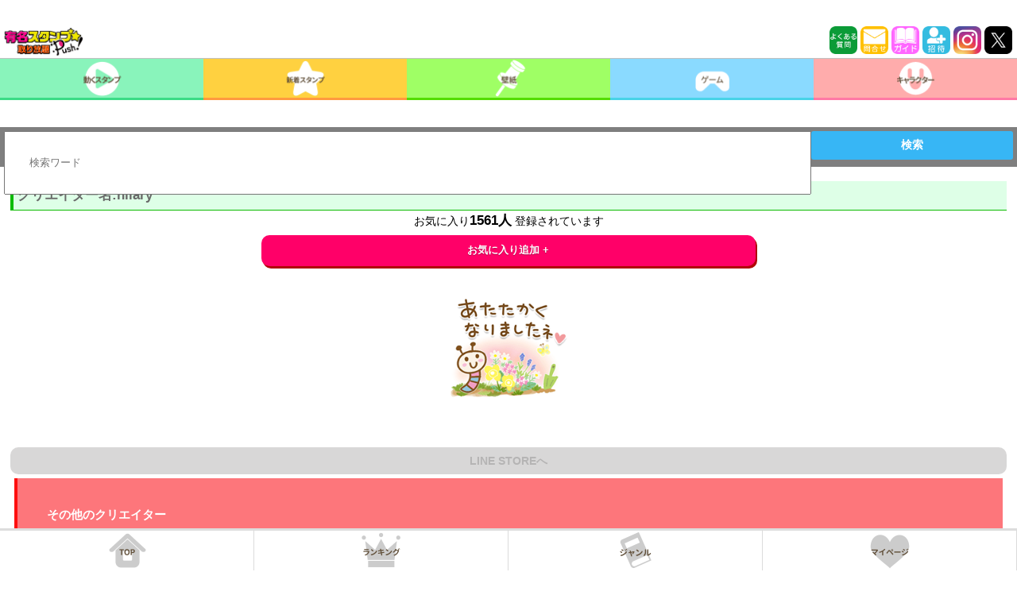

--- FILE ---
content_type: text/html
request_url: https://stamps.gsj.mobi/Creator.Index/creator/?oid=TWDECOHIRARII24002&creatorId=324
body_size: 24494
content:
<html lang="ja">
<head>
	<title>クリエイター│PUSH!-有名スタンプ取り放題-</title>
	

<meta http-equiv="Content-Type" content="text/html; charset=UTF-8">
<meta charset="UTF-8">
<meta name="viewport" content="width=device-width, initial-scale=1, maximum-scale=1, user-scalable=no, viewport-fit=cover">
<meta name="format-detection" content="telephone=no">
<meta name="description" content="">
<meta name="keywords" content="">
<meta property="og:title" content="">
<meta property="og:description" content="">
<meta property="og:type" content="website">
<meta property="og:url" content="/">
<meta property="og:image" content="">
<meta property="og:site_name" content="">


<script src="https://stamps.gsj.mobi/js/jquery1.7_pack.js"></script>
<script src="https://stamps.gsj.mobi/js/jquery-ui.min.js" async></script>

<!-- <script type="text/javascript">
	$(function(){
		jQuery(window).scroll(function(){
	      var scr_count = jQuery(document).scrollTop();
	      if(scr_count > 0){
	      	$('#appdl_image').hide();
	      }else{
	      	$('#appdl_image').show();
	      }

	   });
	});
</script> -->

<!-- <link rel="stylesheet" href="https://stamps.gsj.mobi/css/common/reset.css?1763079486"> -->
<style type="text/css">
    article,aside,canvas,details,figcaption,figure,footer,header,hgroup,hr,menu,nav,section,summary{display:block}a,hr{border:0;padding:0}abbr,address,article,aside,audio,b,blockquote,body,canvas,caption,cite,code,dd,del,details,dfn,div,dl,dt,em,fieldset,figcaption,figure,footer,form,h1,h2,h3,h4,h5,h6,header,hgroup,html,i,iframe,img,ins,kbd,label,legend,li,mark,menu,nav,object,ol,p,pre,q,samp,section,small,span,strong,sub,summary,sup,table,tbody,td,tfoot,th,thead,time,tr,ul,var,video{margin:0;padding:0;border:0;outline:0;font-size:100%;vertical-align:baseline;background:0 0}ins,mark{background-color:#ff9;color:#000}body{line-height:1}nav ul{list-style:none}blockquote,q{quotes:none}blockquote:after,blockquote:before,q:after,q:before{content:'';content:none}a{margin:0;font-size:100%;background:0 0}ins{text-decoration:none}mark{font-style:italic;font-weight:700}del{text-decoration:line-through}abbr[title],dfn[title]{border-bottom:1px dotted #000;cursor:help}table{border-collapse:collapse;border-spacing:0}hr{height:1px;border-top:1px solid #ccc;margin:1em 0}input,select{vertical-align:middle}*{-webkit-box-sizing:border-box;-moz-box-sizing:border-box;-o-box-sizing:border-box;-ms-box-sizing:border-box;box-sizing:border-box}
</style>

<!-- <link rel="preload" href="https://stamps.gsj.mobi/css/common/reset.css?1763079486" as="style" onload="this.onload=null;this.rel='stylesheet'">
<noscript><link rel="stylesheet" href="https://stamps.gsj.mobi/css/common/reset.css?1763079486"></noscript> -->

<!-- <link rel="stylesheet" href="https://stamps.gsj.mobi/css/common/main.css?1763079486"> -->

<style>
a,body{color:#000;-webkit-touch-callout:none}#header,#header_android{top:0;z-index:900;position:fixed;}body{width:100%;margin:0 0 55px 0;padding:0;background-color:#fff;font-size:14px;font-family:"Lucida Grande","segoe UI","ƒqƒ‰ƒMƒmŠÛƒS ProN W4","Hiragino Maru Gothic ProN",Meiryo,Arial,sans-serif!important;overflow-x:hidden;-webkit-text-size-adjust:none;user-select:none;-moz-user-select:none;-webkit-user-select:none;-webkit-user-drag:none;-khtml-user-select:none;-khtml-user-drag:none}a{text-decoration:none;background-color:transparent;-webkit-tap-highlight-color:transparent}.touchstyle{background-color:#ff0}.notouchstyle{background-color:transparent}#header,#header nav,#header_android,#header_android nav,.title{background:#fff;}img{touch-callout:none;user-select:none;-webkit-touch-callout:none;-webkit-user-select:none;-moz-touch-callout:none;-moz-user-select:none}a:active,a:hover,button:action,button:hover{cursor:pointer;filter:alpha(opacity=60);-ms-filter:"alpha(opacity=60)";-moz-opacity:.6;-khtml-opacity:.6;opacity:.6;zoom:1;transition:.1s}.title .site_title{color:#0F0;float:right;font-weight:700;font-size:20px;width:30%;text-align:right;margin-top:0;margin-left:5px;margin-right:12px}.title .search{float:left;width:13%;margin-left:5px}#header nav ul li p,#header_android nav ul li p{position:absolute;bottom:5;margin:0 auto;color:#614f38;text-shadow:-1px -1px #fff,1px -1px #fff,-1px 1px #fff,1px 1px #fff;background-size:cover;width:100%;left:0;font-weight:700;text-align:center}#header{border-bottom:2px solid silver;height:103px;left:0;width:100%;padding-top:20px;padding-top: env(safe-area-inset-top);padding-top: constant(safe-area-inset-top);}.comic,.special{padding:1%}#header nav ul,#header_android nav ul{width:100%;height:50px;border-top:1px solid silver}#header nav ul li,#header_android nav ul li{width:20%;float:left;position:relative}#header nav ul li:nth-child(1),#header_android nav ul li:nth-child(1){border-bottom:3px solid #3bdb86}#header nav ul li:nth-child(2),#header_android nav ul li:nth-child(2){border-bottom:3px solid #ff9a3f}#header nav ul li:nth-child(3),#header_android nav ul li:nth-child(3){border-bottom:3px solid #54dd01}#header nav ul li:nth-child(4),#header_android nav ul li:nth-child(4){border-bottom:3px solid #48d3e7}#header nav ul li:nth-child(5),#header_android nav ul li:nth-child(5){border-bottom:3px solid #ff79a5;border-right:none}#header nav ul li p{font-size:73%}#footer nav ul li a,#header nav ul li a,#header_android nav ul li a{display:block;text-align:center}#header nav ul li a img,#header_android nav ul li a img{height:100%}#header_android{left:0;width:100%}#footer,.footer-top-border,.menu_list{z-index:9999}#header_android nav ul li p{font-size:72%}#footer{position:fixed;height: 55px;height: calc(55px + env(safe-area-inset-bottom));height: calc(55px + constant(safe-area-inset-bottom));bottom:0;left:0;width:100%;background:#fff}#footer nav ul{width:100%;height:50px}#footer nav ul li{width:25%;float:left;border-right:1px solid #dbdbdb}#footer nav ul li:nth-child(4){border-right:none}#footer nav ul li a img{height:100%;width:auto}.footer_off{border-top:3px solid #ddd}.top_on{border-top:3px solid #3bdb86}.rank_on{border-top:3px solid #ff9a3f}.genre_on{border-top:3px solid #48d3e7}.mypage_on{border-top:3px solid #ff79a5}#android_footer{position:fixed;bottom:0;left:0;z-index:9999;width:100%}#android_footer nav ul{width:100%;font-size:0}#android_footer nav ul li{width:20%;display:inline-block}#android_footer nav ul li a{display:block;text-align:center}#android_footer nav ul li a img{width:100%;height:auto}h2 p{display:none}h2 img{width:100%}h2.open_h2{position:relative}.open_h2.active:after,.open_h2:after{font-size:22px;position:absolute;top:1%;right:5}.h2_new{color:#cfb00b}.h2_chara{color:#2fbe33}h2.weeklynew{position:relative}.ul_box_header{list-style:none;margin-bottom:20px}.navi_header_style{width:100%;position:relative;top:0;left:0;margin:0}.menu_list{height:30px;height:45px;position:fixed;top:60;left:0;width:100%;margin:0}#charlist_box,#newest_box,.footer_style,.lastlink a{position:relative}.comic a,.pick_up a,.special a{margin:5px 0 0;display:block}.menu_list .header_list_menu{float:left;width:25%}.footer_list_menu{float:left;width:20%}.comic,.comic a,.comic a img,.pick_up a,.pick_up a img,.special,.special a,.special a img{width:100%}.nav_footer_style{z-index:2000}.pick_up,article{width:100%;padding:1%}.special a{height:auto}.specialmore{width:97%;margin:0 auto;padding:2px}.specialmore a{width:100%;height:35px;font-size:1.3em;text-align:center;border:1px solid #aaa;line-height:30px;background:#fff;color:#666;margin:0 auto;font-weight:700;padding:2px;display:inline-block}.contents_title{font-weight:700;font-size:18px;margin-bottom:5px;margin-left:5px}.contents_box_top{margin-top:170px;margin-bottom:0px}.contents_box_top_for_android{margin-top:150px;margin-bottom:0px}.contents_box_bottom{margin-top:40px;margin-bottom:40px}.char_top,.new_top,.stamp_box{width:31%;padding:1%;position:relative;left:-50%;float:left}.char_top a img,.new_top a img,.stamp_box a img{width:100%}.special_box{border:1px solid silver;width:45.5%;height:70px;float:left;margin:0 5px 5px 8px}#special_contents{width:90%;margin-left:5px;font-weight:700;font-size:25px}.lastlink a,.lastlink2 a{color:#fff;display:block;font-size:2em}.copy{text-align:center;padding:4px 0}.now{border-bottom:3px solid #0F0}#charlist_box,#newest_box{text-align:center;left:52%;float:left;width:100%}.lastlink{background:#60cab2;height:100}.lastlink a p{position:absolute}.pc_android_search_box,.pc_iphone_search_box,.search_box_sp,.search_box_sp_for_android{position:fixed;z-index:9999;left:0}.lastlink2 a{background:#ff86c3;height:100;padding:20% 0}.read_more_char,.read_more_new{margin:0 auto;text-align:right;font-size:15px}.pc_android_search_box dl dd button,.pc_iphone_search_box dl dd button,.search_box_sp dl dd button,.search_box_sp_for_android dl dd button{color:#fff;font-size:1em;border-width:0;font-weight:700}.serchBox_new{width:50%;float:left;margin-left:10px}.search_box_sp{width:100%;/*display:none;*/padding:5px;background-color:rgba(0,0,0,.5);height:50px;top:118px}.search_box_sp dl{width:100%}.search_box_sp dl dt{width:80%;float:left}.search_box_sp dl dt input{width:100%;padding:3%}.search_box_sp dl dd{width:20%;float:left}.search_box_sp dl dd button{width:100%;height:90%;background:#37b6f5;border-radius:3px;-moz-border-radius:3px;-webkit-border-radius:3px}.search_box_sp_for_android{width:100%;/*display:none;*/padding:5px;background-color:rgba(0,0,0,.5);height:50px;top:98px}.search_box_sp_for_android dl{width:100%}.search_box_sp_for_android dl dt{width:80%;float:left}.search_box_sp_for_android dl dt input{width:100%;padding:3%}.search_box_sp_for_android dl dd{width:20%;float:left}.search_box_sp_for_android dl dd button{width:100%;height:90%;background:#37b6f5;border-radius:3px;-moz-border-radius:3px;-webkit-border-radius:3px}.pc_iphone_search_box{width:100%;/*display:none;*/padding:5px;background-color:rgba(0,0,0,.5);height:50px;top:185px}.pc_iphone_search_box dl{width:100%}.pc_iphone_search_box dl dt{width:80%;float:left}.pc_iphone_search_box dl dt input{width:100%;padding:3%}.pc_iphone_search_box dl dd{width:20%;float:left}.pc_iphone_search_box dl dd button{width:100%;height:90%;background:#37b6f5;border-radius:3px;-moz-border-radius:3px;-webkit-border-radius:3px}.pc_android_search_box{width:100%;/*display:none;*/padding:5px;background-color:rgba(0,0,0,.5);height:50px;top:160px}.pc_android_search_box dl{width:100%}.pc_android_search_box dl dt{width:80%;float:left}.pc_android_search_box dl dt input{width:100%;padding:3%}.pc_android_search_box dl dd{width:20%;float:left}.pc_android_search_box dl dd button{width:100%;height:90%;background:#37b6f5;border-radius:3px;-moz-border-radius:3px;-webkit-border-radius:3px}#icon_bar{float:left}.char_rows,.new_rows{display:none}.object_list{padding:1%}.object_list ul{width:100%;text-align:center;display:table}.object_list ul li{width:24.5%;display:inline-block;padding:1%;margin:0 auto}.object_list ul li a{display:table-cell;position:relative}.object_list ul li a span{position:absolute;width:100%;height:100%;top:0;left:0;background-image:url(../../images/img_NG_ap_05.png);background-size:cover}.object_list ul li a img,.object_list ul#ranking_tokuten{width:100%}.object_list #ranking_tokuten #ranking_tokuten_li{width:100%;padding:10px;border:1px solid #000;text-align:center;margin:10px 0}#ranking_point_shukei{border-bottom:1px solid silver;padding-bottom:10px}#ranking_point_shukei_title{font-weight:700;margin-bottom:5px}#point_ranking{font-size:18px;margin-top:10px}article>.object_list{padding:0}article>.object_list ul li a{min-height:80px}section.list1 ul{text-align:left;display:block}section.list1 ul li{width:100%;min-height:0;display:inline-block;padding:0;border-bottom:1px solid #efefef}section.list1 ul li a{color:#333;display:inline-block;width:100%;overflow:hidden;text-overflow:ellipsis;text-decoration:none;font-weight:700;white-space:nowrap;margin:0;padding:15px 3px;min-height:0}.arrow_image,.category_title{margin-top:17px;float:left}section.list1 ul li a p{font-size:16px;display:inline-block;padding:0 0 0 5px}section.list1 ul li a:before{content:'';display:inline-block;width:20px;height:20px;background-image:url(../../images/arrow_right.png);background-size:contain;vertical-align:middle}.category_title{margin-left:10px;width:80%;font-size:16px}#check_invite_code,#write_invite_code{color:#fff;padding:10px;-webkit-border-radius:10px;width:95%;text-align:center}#check_invite_code{background:#1e90ff;margin:0 auto 30px}#write_invite_code{background:#228b22;margin:20px auto 0}.pc_iphone{margin-top:240px !important;margin-bottom:55px}.pc_android{/*margin-top:162px;*/margin-top:215px !important;margin-bottom:55px}.wp_list{padding:1%}.wp_list ul{width:100%;text-align:center;display:table}.wp_list ul li{width:25%;display:table-cell;padding:1%;float:left}.wp_list ul li a{display:block;position:relative;min-height:90px}.wp_list ul li a img{width:100%}span.wpnew{position:absolute;display:inline-block;width:100px;height:100px;background-image:url(../../images/wpnew.png);background-size:cover}.triangle1,.triangle2{overflow:hidden;position:relative}.triangle1_sen,.triangle2_sen{background:red;color:#FFF;font-size:8px;padding:70px 0 3px;position:absolute;right:-85px;top:-52px;text-align:center;width:150px;transform:rotate(45deg);-ms-transform:rotate(45deg);-moz-transform:rotate(45deg);-webkit-transform:rotate(45deg);-o-transform:rotate(45deg);filter:alpha(opacity=75);-moz-opacity:.75;opacity:.75;font-weight:700;z-index:1}.clear{clear:both}.newpickup{width:98%;margin:20px auto;background:#cbffff}.ULnewpickup .IL01newpickup{float:left;width:35%;margin:10px 0 10px 10px}.ULnewpickup .IL01newpickup img{width:100%}.ULnewpickup .IL02newpickup{float:left;width:55%;margin:20px 0 0 10px}.ULnewpickup .IL02newpickup h5{text-align:center;font-size:130%;color:#f06;text-decoration:underline}.ULnewpickup .IL02newpickup p,.btn_download{font-size:90%;font-weight:700;text-align:center}.ULnewpickup .IL02newpickup p{margin:25px 0}.ULnewpickup .IL02newpickup:nth-child(2n){margin-right:0}.ULnewpickup .IL02newpickup .newpickup_ribon{position:absolute;bottom:0;left:0}.btn_download{position:relative;width:100%;margin-top:0;padding:.5em;background:#00b050;border-radius:10px;box-shadow:0 5px 0 #00973a;color:#fff;display:block}.newpickupimage{background:#fff;position:relative}
</style>

<!-- <link rel="preload" href="https://stamps.gsj.mobi/css/common/main.css?1763079486" as="style" onload="this.onload=null;this.rel='stylesheet'">
<noscript><link rel="stylesheet" href="https://stamps.gsj.mobi/css/common/main.css?1763079486"></noscript> -->

<!-- <link rel="stylesheet" href="https://stamps.gsj.mobi/css/common/views.css?1763079486"> -->
<style>
.about_stamp,.menu_ul,.rank_tab li,.tab li,li{list-style:none}.box2,.hotwords{text-decoration:none}h1{font-size:1.2em;padding:10px 5px;border-left:solid 4px #0cbb00;border-bottom:solid 1px #0cbb00;background:#deffe7;color:#696969}h3{padding:3%;margin:5px;font-size:1.1em;color:#fff;background:#fd767b;border-left:4px solid #fd0e0e}.pagelink_new ul{width:100%;display:table;table-layout:fixed;background:#fff;margin:0 auto 5px}#sns_contents,#stamp_menu{margin:0 auto}.pagelink_new ul li{display:table-cell;line-height:2;text-align:center}.pagelink_new ul li a{display:block;padding:5px 0}.pagelink_new ul li.here{background:#ffc6cc}.pagelink_new ul li a;hover{transition:.3s;background:#f33}#detail_container{margin:140px 0 90px}#sns_contents{width:100%}#sns_contents ul{text-align:center;display:inline-block}#sns_contents ul li{width:18%;display:inline-block;float:none;min-height:0}#sns_contents ul li a{border-radius:12px;-moz-border-radius:12px;-webkit-border-radius:12px;overflow:hidden;min-height:0!important}#kanren_title{font-weight:700;margin-top:20px}#kanren_stamp_box{width:100%;padding:1%;margin:0 auto}#kanren_stamp_box h2{padding:10px;background:#defee7;color:#696969}.kanren_stamp{display:block}.kanren_stamp li{width:25%;display: inline-block;vertical-align: top;}.kanren_stamp li a{min-height:80px!important}.gsspcln_a a{min-height:0!important}.stamp_download{float:left;width:40%;padding:10px 1% 0}.stamp_download ul li{width:100%;font-weight:700;text-align:center;background:#ff0068;color:#fff;padding:15px 0;margin-top:5px;min-height:0;border-radius:5px;-moz-border-radius:5px;-webkit-border-radius:5px}.stamp_download ul li:first-child{margin-top:15px}.stamp_download a{color:#fff;min-height:0!important}.stamp_download ul li.stamp_buy{background:#228b22;color:#fff}.stamp_download ul li.no_stamp{background:#d8d7d7;color:#b5b4b4}.stamp_download ul li.about_stamp{background:#2bcdff;color:#fff}.stamp_download ul li.invite_friends{background:#0C6;color:#fff}#android_stamp_downloadbutton,#deco_stamp_downloadbutton,#iphone_deco_stamp_downloadbutton{padding:20px 0;font-size:18px}.favolte_box,.favolte_button{padding:5px;text-align:center}.favolte_box span{font-size:1.2em;font-weight:700}.favolte_button{margin:0 0 5px}.favolte_button button,.favolte_button button.facoriteButtonOff{transition-property:background-color,box-shadow,margin;transition-duration:.1s;transition-timing-function:linear;margin-top:0;margin-bottom:8px}.favolte_button button{border-radius:10px;-webkit-border-radius:10px;-moz-border-radius:10px;background:#ff0068;font-weight:700;width:50%;box-shadow:2px 3px #b10707;border-width:0;display:inline-block;padding:.8em 1em;text-shadow:0 1px 1px rgba(0,0,0,.3);color:#fff;text-decoration:none}#rankList,#rank_stamp{border-bottom:1px solid silver}.favolte_button button.facoriteButtonOff{background:#409dff;box-shadow:2px 3px #060b96}.favolte_button button:hover{margin-top:4px;margin-bottom:4px;color:#fff}.favolte_button button:active{margin-top:8px;margin-bottom:0;box-shadow:none}#past_rank,#rank_explain{margin:30px auto 0;font-size:18px;width:95%}.button a{box-shadow:0 3px 0 rgba(136,136,136,1)}.button a:hover{box-shadow:none;transform:translate3d(0,3px,0)}#past_rank{border-top:1px solid silver;padding-top:30px}#rankList{width:95%;margin:10px auto 20px;padding-bottom:10px;font-size:20px}#next_rank{font-size:20px;text-align:center;margin-top:20px;color:red;font-weight:700}#rank_stamp{width:95%;margin:20px auto 15px;padding-bottom:15px}#rank_stamp_image{width:45%;border:1px solid red;float:left}#rank_stamp_explain{width:45%;border:1px solid #00f;float:right}#rank_present{width:95%;margin:0 auto}#rank_present_image{width:45%;border:1px solid green;float:left}#rank_present_explain{width:45%;border:1px solid orange;float:right}.object_list ul#panel_box li{border:1px solid #000;width:32%;height:50px;float:left}.object_list li.panel_mission_box{width:32%;border:1px solid #000;float:left;margin-right:2px;margin-bottom:2px;border-radius:10px;-webkit-border-radius:10px;-moz-border-radius:10px;padding:10px;height:100px;display:-webkit-box;display:-moz-box;display:-o-box;display:-ms-box;display:box;-webkit-box-align:center;-moz-box-align:center;-o-box-align:center;-ms-box-align:center;box-align:center}.panel_complate{background:#4a4a4a}#progress_box{width:100%;margin:120px auto 0;text-align:center;font-size:25px}#panels{width:95%;margin:10px auto 0}#hoshu_title{text-align:center;margin-top:10px;font-size:18px}.object_list ul#loginBonus_box li{border:1px solid #00f;width:32%;height:50px;float:left;margin:0 5px}#calendar,#calendar #calendar_table{width:90%;margin:0 auto}#calendar #loginbonus_title{font-size:25px;text-align:center;margin:0 auto 20px}#calendar .calendar_cell{padding:10px;font-size:25px;font-weight:700;text-align:center}.object_list ul#gacha_box li{border:1px solid pink;width:32%;height:50px;float:left}.object_list ul#invite_box li,.object_list ul#ranking_box li{border:1px solid #000;width:100%;height:50px;margin-top:10px}#invite_container{margin:120px auto 90px;width:94%}#check_invite_code a,#invite_button a,#write_invite_code a{color:#fff}#invite_button{background:#1e90ff;-webkit-border-radius:10px;padding:10px;text-align:center;margin:10px auto 0;width:90%}#invite_campaign_title{font-weight:700;font-size:25px;margin-bottom:20px;margin-left:10px}#invite_campaign_explain{margin-bottom:40px}#invite_form_box{width:90%;margin:0 auto}#invite_form{width:100%;margin:0 auto;padding:10px}#invite_form_title{font-size:20px;font-weight:700;width:90%;margin:0 auto 10px}#invite_text_form{width:90%;height:50px;font-size:20px;padding:10px}#invite_submit_form{width:150px;height:50px;font-size:20px}#invite_submit_box{width:90%;text-align:center;margin-top:20px}#invite_code_explain,#invite_code_title{font-size:20px;width:94%;margin:20px auto 5px}#invite_code{font-weight:700;font-size:20px;width:94%;word-break:break-all;-webkit-user-select:text;margin:0 auto}#invite_sns_contents{width:95%;margin:0 auto}#invite_error{color:red;margin-top:5px}.invitedRows{width:94%;margin:0 auto 10px;font-size:20px}#amazon_gift_code,#view_code{margin:0 auto;font-weight:700}#invite_exe_button{width:100%;margin-top:5px}#invite_campaign_incentive{width:94%;margin:30px auto 0;border:1px solid #000;list-style:none;font-size:20px;font-weight:700;text-align:center;padding:10px}.presentString{font-size:20px;font-weight:700}.errorString{color:red}#campaignCodeResult{width:90%;margin:5px auto 0}#congratulations_sentence{width:94%;margin:0 auto 20px;font-size:20px}#amazon_gift_code{width:94%;font-size:25px}#reciver_incentive{width:94%;margin:40px auto 0;font-size:20px;background:coral;padding:20px;text-align:center;-webkit-border-radius:10px;font-weight:700}#reciver_incentive a{color:#fff}#special_stamp_title{font-weight:700;font-size:25px;width:94%;margin:140px auto 20px}#special_stmap{width:94%;height:200px;border:1px solid #000;margin:0 auto 20px}#view_code{border:1px solid #000;padding:10px;width:90%;font-size:20px}#code_left{width:45%;float:left}#code_right{width:45%;float:right;text-align:right}.createrlist ul{width:100%;text-align:left}.createrlist ul li{width:100%;display:table;border-bottom:1px dotted #696969}.createrlist ul li img{width:25%;float:left;display:table-cell}.createrlist ul li em{font-style:normal;font-weight:700;font-size:1.2em;display:block}.createrlist ul li p{padding:11px 0;display:table-cell;float:left;width:70%}.createrlist ul li span{display:table-cell;float:left;width:30%}.createrlist ul li a{font-weight:700;display:inline-block;width:100%;background:#08c320;color:#fff;padding:5px;margin:5px 0;border-radius:10px;-moz-border-radius:10px;-webkit-border-radius:10px;min-height:0;text-align:center}.switch_button{float:left;width:75%;display:table-cell;padding:1%}.no_match{margin-top:160px;text-align:center;font-weight:700;font-size:20px}.search_box{width:180px;background:#fff;margin-left:5px;margin-top:5px;float:left}#annotation{color:red;width:90% margin: 10px auto 0 auto}#creator_category_title{font-weight:700;font-size:20px;width:90%;margin:0 auto 10px}#send_sns_explain{text-align:center;font-weight:700;font-size:15px;margin-top:10px;display:inline-block;width:100%}#send_sns_explain p{font-size:10px;color:red;line-height:1.2em;padding:1%}.downloadThum{width:60%;padding:5px;margin:0 auto;position:relative;float:left}.downloadThum>.image{width:100%;height:auto;text-align:center;vertical-align:middle;position:relative}.wpnew,span.guard{position:absolute;width:100%;height:100%;top:0;left:0;background-image:url(../../images/img_NG_ap_05.png);background-size:cover;z-index:50}.downloadThum img{width:auto;height:auto;max-width:100%;max-height:240px;vertical-align:middle}.contentsExplain{position:relative;width:85%;margin:10px auto 5px;padding:1em 1.5em;background:#ceefeb;color:#000;font-size:14px;line-height:1.5;overflow:hidden}.contentsExplain:before{content:"";position:absolute;top:0;right:0;border-width:0 16px 16px 0;border-style:solid;border-color:#effffc #effffc #a6e0d9 #a6e0d9;background:#a6e0d9;display:block;width:0}.contentsCopy{margin:1% auto;font-size:70%;text-align:center}.caption,.notice{font-size:90%}.notice{color:red}.pagelink{width:100%;display:table;table-layout:fixed;background:#fff;border-top:1px dotted #ccc}.pagelink li{display:table-cell;border-right:1px dotted #ccc;line-height:3;text-align:center}.pagelink li:last-child{border-right:none}.pagelink li a{color:#878787;display:block;line-height:3}.pagelink li a:hover{background:#ffdbde}.pagelink li.here{background:#ffc6cc}.attention{width:100%;height:100%;overflow:scroll;margin-bottom:70px;padding:50px 20px 70px}.attention p{margin:20px auto;font-size:80%;line-height:1.5}.attention a{color:#00ccb0}#creator_container{margin:140px 0}#twitter_timeline_style{margin:2% auto;text-align:center}iframe{border:1px solid rgba(15,70,100,.12)!important}#creator_name{margin:0 auto 20px;width:90%;font-weight:700}#creator_profile_image{width:90%;height:200px;margin:0 auto;text-align:center}.creator_detail ul li{width:100%;font-weight:700;text-align:center;background:#ff0068;color:#fff;padding:10px 0;margin-top:10px;border-radius:10px;-webkit-border-radius:10px;-moz-border-radius:10px}.creator_detail a{color:#fff;min-height:0!important}.creator_detail ul li.stamp_buy{background:#228b22;color:#fff}.creator_detail ul li.no_creator_detail{background:#d8d7d7!important;color:#b5b4b4}.creator_detail ul li.about_stamp{background:#2bcdff}#another_creator{width:90%;margin:20px auto 0}#another_creator_title{font-weight:700;font-size:18px}.profile{padding:2%;margin:2%;background:#d8ffeb;color:#333;border:3px dotted #339336;text-align:center}.profile em{display:block;margin:0 0 3px;font-style:normal;font-weight:700}.profile>div{width:30%!important;display:inline-block!important;float:none!important;vertical-align:top!important}.profile>div img{width:100%}.profile p{display:block;line-height:1.2em;font-size:12px}.another_creator_list ul{width:100%;text-align:left}.rank_tab,.rank_tab li,.ranking_list li a em,.tab li{text-align:center}.another_creator_list ul li{display:inline-block;width:25%;vertical-align:top;float:none}.ranking_list,.ranking_list li{display:block;width:100%}.another_creator_list ul li a{display:block;position:relative;min-height:90px}.another_creator_list ul li a p{margin:5px auto 0;font-size:10px;font-weight:700;text-align:center}.tab{overflow:hidden}.tab li.select{background:#eee;color:#000}.tab li{padding:10px 0 5px;float:left;margin-right:1px;height:35px;font-size:10px;background:linear-gradient(to bottom,#fff 0,#f3f3f3 2%,#fff 68%);-webkit-border-top-left-radius:10px;-webkit-border-top-right-radius:10px}.ranking{padding:1%}.ranking_list li{border-bottom:1px solid #d0d0d0}.ranking_list li a{width:100%;display:inline-block;padding:1%;position:relative}.ranking_list li a>.img_box{position:relative;float:left;width:25%;margin-right:5px;min-height:90px}.ranking_list li a>.img_box img{width:100%}.ranking_list li a>.img_box>img.premium{position:absolute;width:100%;bottom:0}.ranking_list li a em{font-style:normal;display:inline-block;border-radius:5px;-moz-border-radius:5px;-webkit-border-radius:5px;font-weight:700;line-height:1.5;color:#fff;font-size:90%;padding:3px 3px 0;margin-bottom:5px;width:20%}.ranking_list li a em img{vertical-align:middle}.ranking_list li a em.rank1{background:-webkit-gradient(linear,left top,left bottom,from(#FBDF42),to(#C1A300))}.ranking_list li a em.rank2{background:-webkit-gradient(linear,left top,left bottom,from(#C7C7C7),to(#6F6F6F))}.ranking_list li a em.rank3{background:-webkit-gradient(linear,left top,left bottom,from(#DC4A4A),to(#A22521))}.ranking_list li a em.rank0{background:-webkit-gradient(linear,left top,left bottom,from(#48DEF7),to(#2FBCD0));padding:3px}.ranking_list li a em.rank1:before,.ranking_list li a em.rank2:before,.ranking_list li a em.rank3:before{display:inline-block;width:20px;height:20px;background-position-y:-2px;background-size:contain;vertical-align:middle;content:''}.ranking_list li a em.rank1:before{background-image:url(https://ea6gprpmrum8pl.cdn.jp.idcfcloud.com/stamps/images/index/clown1.png)}.ranking_list li a em.rank2:before{background-image:url(https://ea6gprpmrum8pl.cdn.jp.idcfcloud.com/stamp-ap/images/index/category/clown2.png)}.ranking_list li a em.rank3:before{background-image:url(https://ea6gprpmrum8pl.cdn.jp.idcfcloud.com/stamp-ap/images/index/category/clown3.png)}.ranking_list li a::before{margin-top:-4px;-webkit-transform:rotate(45deg);transform:rotate(45deg)}.ranking_list li a::after{margin-top:3px;-webkit-transform:rotate(-45deg)}.ranking_list li a::after,.ranking_list li a::before{position:absolute;top:50%;right:5px;display:block;content:'';width:12px;height:3px;background-color:#888;border-radius:4px}.ranking_list li a p{padding:3px 15px 0 3px;line-height:1.2em}.rank_tab{width:100%;margin:10px auto 0;display:inline-block;font-size:0}.rank_tab li{float:left;width:50%;display:table-cell;height:35px;font-size:12px;padding:10px 0;background:linear-gradient(to bottom,#fff 0,#f3f3f3 2%,#fff 68%);-webkit-border-top-left-radius:10px;-webkit-border-top-right-radius:10px}.rank_tab li a{color:#fff}.rank_tab li.select{background:#eee}.rank_tab li.select a{color:#696868}.rank_tab .ugoku_tab{background:#48DEF7;color:#fff;font-weight:700}.rank_tab .stamp_tab{background:#32CD32;color:#fff;font-weight:700}.ad-stir{width:100%!important;position:relative;padding:1%;margin:0 0 10px}.ad-stir::after,.ad-stir::before,.arrow::after,.arrow::before{top:50%;display:block;content:'';width:12px;height:3px;border-radius:4px}.ad-stir>div a,.ad-stir>div a>div>div>div{background:#fff!important}.ad-stir::before{margin-top:-4px;-webkit-transform:rotate(45deg);transform:rotate(45deg)}.ad-stir::after{margin-top:3px;-webkit-transform:rotate(-45deg)}.ad-stir::after,.ad-stir::before{position:absolute;right:10px;background-color:#888}.content li{background:#eee;padding:10px 10px 0}.arrow{position:absolute;right:5%;display:block;padding:39px 50px 10px 10px}.arrow::after,.arrow::before{position:absolute;right:5px;background-color:#888}.arrow::before{margin-top:-4px;-webkit-transform:rotate(45deg);transform:rotate(45deg)}.arrow::after{margin-top:3px;-webkit-transform:rotate(-45deg)}.dysplayNone{display:none}.box2,.icon{display:block;text-align:center}.ranking_icon{width:80px}.box2{font-weight:700;font-size:13px;border:2px #CCC;width:100px;padding:2px 0}.hotwords,.menus{border-radius:4px}.icon{width:80px;line-height:1.5;color:#fff;font-size:70%}span.guard_05,span.guard_06{position:absolute;display:inline-block;background-image:url(../../images/img_NG_ap_05.png);background-size:cover}.rank_text{white-space:nowrap;overflow:hidden;text-overflow:ellipsis;-moz-text-overflow:ellipsis;-o-text-overflow:ellipsis;margin-top:5px;vertical-align:bottom}span.guard_05{width:100px;height:100px}span.guard_06{width:65px;height:65px}.menus,.menus_sp{background:-webkit-gradient(linear,left top,left bottom,color-stop(5%,#ff7e74),color-stop(100%,#ff4c4c))}#hotword_title{margin-top:10px;padding-left:1px;margin-right:5px;font-size:14px;width:28%}.hotwords,.menus,.menus_sp{color:#FFF;-moz-box-shadow:1px 1px 1px rgba(000,000,000,.3),inset 0 0 3px rgba(255,255,255,.5);-webkit-box-shadow:1px 1px 1px rgba(000,000,000,.3),inset 0 0 3px rgba(255,255,255,.5);text-shadow:0 0 3px rgba(0,0,0,.5);font-size:12px;padding:10px}.hotwords{background:-webkit-gradient(linear,left top,left bottom,color-stop(5%,#eea1fc),color-stop(100%,#d441ee));-moz-border-radius:4px;-webkit-border-radius:4px;border:1px solid #dd5df4;margin:2px;font-weight:700;text-align:center;display:block}.menus_left{margin-left:5px}.menus_bottom{margin-bottom:10px}.menu_ul dd,.menu_ul em,.menus,.menus_sp{float:left;margin:2px;text-align:center;display:block;font-weight:700;text-decoration:none}.menus{width:32%;-moz-border-radius:4px;-webkit-border-radius:4px;border:1px solid #ff7e74}.menus_sp{width:48.5%;border-radius:4px;-moz-border-radius:4px;-webkit-border-radius:4px;border:1px solid #ff7e74}.menu_ul dd{width:32%}.menu_ul em{width:48.5%}.tab .ugoku_tab{background:#48DEF7;color:#fff;font-weight:700}.tab .stamp_tab{background:#32CD32;color:#fff;font-weight:700}.stamp_tab_border{border-bottom:2px solid #32CD32}.ugoku_tab_border{border-bottom:2px solid #48DEF7}#ListKeyword{display:list-item;text-align:-webkit-match-parent}.list-keywords .keywords-ttl{display:table-cell;-webkit-box-sizing:border-box;box-sizing:border-box;width:90px;min-width:90px;height:55px;font-weight:700;color:#ce3333;vertical-align:middle;padding-right:3px;text-align:center}.list-keywords .box-keywords{display:table-cell;height:18px;vertical-align:middle;overflow:hidden;width:100%}.list-keywords .keywords-list{display:table;width:100%;table-layout:fixed;height:30px;border-collapse:separate;border-spacing:6px 0}.list-keywords .keywords-list a{display:table-cell;padding:0 2px;vertical-align:middle;font-size:13px;background-color:#60cab2;text-align:center;white-space:nowrap;overflow:hidden;text-overflow:ellipsis;color:#fff}.switch{position:relative;display:inline-block;width:60px;height:34px}.switch input{display:none}.slider.round{border-radius:34px}.slider.round:before{border-radius:50%}.slider{position:absolute;cursor:pointer;top:0;left:0;right:0;bottom:0;background-color:#ccc;-webkit-transition:.4s;transition:.4s}.slider:before{position:absolute;content:"";height:26px;width:26px;left:4px;bottom:4px;background-color:#fff;-webkit-transition:.4s;transition:.4s}.switch input:checked+.slider{background-color:#ff8c03;content:""}.switch input:focus+.slider{box-shadow:0 0 1px #009688}.switch input:checked+.slider:before{-webkit-transform:translateX(26px);-ms-transform:translateX(26px);transform:translateX(26px)}.insta_btn{display:inline-block;text-align:center;color:#2e6ca5;font-size:20px;text-decoration:none}.insta_btn:hover{color:#668ad8;transition:.5s}.insta_btn .insta{position:relative;display:inline-block;width:50px;height:50px;vertical-align:middle;background:-webkit-linear-gradient(135deg,#427eff 0,#f13f79 70%) no-repeat;background:linear-gradient(135deg,#427eff 0,#f13f79 70%) no-repeat;overflow:hidden;border-radius:13px}.insta_btn .insta:before{content:'';position:absolute;top:23px;left:-18px;width:60px;height:60px;background:-webkit-radial-gradient(#ffdb2c 10%,rgba(255,105,34,.65) 55%,rgba(255,88,96,0) 70%);background:radial-gradient(#ffdb2c 10%,rgba(255,105,34,.65) 55%,rgba(255,88,96,0) 70%)}.insta_btn .fa-instagram{color:#FFF;position:relative;z-index:2;font-size:35px;line-height:50px}
</style>

<!-- <link rel="preload" href="https://stamps.gsj.mobi/css/common/views.css?1763079486" as="style" onload="this.onload=null;this.rel='stylesheet'">
<noscript><link rel="stylesheet" href="https://stamps.gsj.mobi/css/common/views.css?1763079486"></noscript> -->

<!-- <link rel="stylesheet" href="https://stamps.gsj.mobi/css/slick.css?1763079486">
<link rel="stylesheet" href="https://stamps.gsj.mobi/css/slick-theme.css?1763079486"> -->
<!-- <link rel="stylesheet" href="https://stamps.gsj.mobi/css/jquery-ui.min.css?1763079486"> -->
<style>
.ui-helper-hidden{display:none}.ui-helper-hidden-accessible{border:0;clip:rect(0 0 0 0);height:1px;margin:-1px;overflow:hidden;padding:0;position:absolute;width:1px}.ui-helper-reset{margin:0;padding:0;border:0;outline:0;line-height:1.3;text-decoration:none;font-size:100%;list-style:none}.ui-helper-clearfix:before,.ui-helper-clearfix:after{content:"";display:table;border-collapse:collapse}.ui-helper-clearfix:after{clear:both}.ui-helper-zfix{width:100%;height:100%;top:0;left:0;position:absolute;opacity:0;filter:Alpha(Opacity=0)}.ui-front{z-index:100}.ui-state-disabled{cursor:default!important;pointer-events:none}.ui-icon{display:inline-block;vertical-align:middle;margin-top:-.25em;position:relative;text-indent:-99999px;overflow:hidden;background-repeat:no-repeat}.ui-widget-icon-block{left:50%;margin-left:-8px;display:block}.ui-widget-overlay{position:fixed;top:0;left:0;width:100%;height:100%}.ui-accordion .ui-accordion-header{display:block;cursor:pointer;position:relative;margin:2px 0 0 0;padding:.5em .5em .5em .7em;font-size:100%}.ui-accordion .ui-accordion-content{padding:1em 2.2em;border-top:0;overflow:auto}.ui-autocomplete{position:absolute;top:0;left:0;cursor:default}.ui-menu{list-style:none;padding:0;margin:0;display:block;outline:0}.ui-menu .ui-menu{position:absolute}.ui-menu .ui-menu-item{margin:0;cursor:pointer;list-style-image:url("[data-uri]")}.ui-menu .ui-menu-item-wrapper{position:relative;padding:3px 1em 3px .4em}.ui-menu .ui-menu-divider{margin:5px 0;height:0;font-size:0;line-height:0;border-width:1px 0 0 0}.ui-menu .ui-state-focus,.ui-menu .ui-state-active{margin:-1px}.ui-menu-icons{position:relative}.ui-menu-icons .ui-menu-item-wrapper{padding-left:2em}.ui-menu .ui-icon{position:absolute;top:0;bottom:0;left:.2em;margin:auto 0}.ui-menu .ui-menu-icon{left:auto;right:0}.ui-button{padding:.4em 1em;display:inline-block;position:relative;line-height:normal;margin-right:.1em;cursor:pointer;vertical-align:middle;text-align:center;-webkit-user-select:none;-moz-user-select:none;-ms-user-select:none;user-select:none;overflow:visible}.ui-button,.ui-button:link,.ui-button:visited,.ui-button:hover,.ui-button:active{text-decoration:none}.ui-button-icon-only{width:2em;box-sizing:border-box;text-indent:-9999px;white-space:nowrap}input.ui-button.ui-button-icon-only{text-indent:0}.ui-button-icon-only .ui-icon{position:absolute;top:50%;left:50%;margin-top:-8px;margin-left:-8px}.ui-button.ui-icon-notext .ui-icon{padding:0;width:2.1em;height:2.1em;text-indent:-9999px;white-space:nowrap}input.ui-button.ui-icon-notext .ui-icon{width:auto;height:auto;text-indent:0;white-space:normal;padding:.4em 1em}input.ui-button::-moz-focus-inner,button.ui-button::-moz-focus-inner{border:0;padding:0}.ui-controlgroup{vertical-align:middle;display:inline-block}.ui-controlgroup > .ui-controlgroup-item{float:left;margin-left:0;margin-right:0}.ui-controlgroup > .ui-controlgroup-item:focus,.ui-controlgroup > .ui-controlgroup-item.ui-visual-focus{z-index:9999}.ui-controlgroup-vertical > .ui-controlgroup-item{display:block;float:none;width:100%;margin-top:0;margin-bottom:0;text-align:left}.ui-controlgroup-vertical .ui-controlgroup-item{box-sizing:border-box}.ui-controlgroup .ui-controlgroup-label{padding:.4em 1em}.ui-controlgroup .ui-controlgroup-label span{font-size:80%}.ui-controlgroup-horizontal .ui-controlgroup-label + .ui-controlgroup-item{border-left:none}.ui-controlgroup-vertical .ui-controlgroup-label + .ui-controlgroup-item{border-top:none}.ui-controlgroup-horizontal .ui-controlgroup-label.ui-widget-content{border-right:none}.ui-controlgroup-vertical .ui-controlgroup-label.ui-widget-content{border-bottom:none}.ui-controlgroup-vertical .ui-spinner-input{width:75%;width:calc( 100% - 2.4em )}.ui-controlgroup-vertical .ui-spinner .ui-spinner-up{border-top-style:solid}.ui-checkboxradio-label .ui-icon-background{box-shadow:inset 1px 1px 1px #ccc;border-radius:.12em;border:none}.ui-checkboxradio-radio-label .ui-icon-background{width:16px;height:16px;border-radius:1em;overflow:visible;border:none}.ui-checkboxradio-radio-label.ui-checkboxradio-checked .ui-icon,.ui-checkboxradio-radio-label.ui-checkboxradio-checked:hover .ui-icon{background-image:none;width:8px;height:8px;border-width:4px;border-style:solid}.ui-checkboxradio-disabled{pointer-events:none}.ui-datepicker{width:17em;padding:.2em .2em 0;display:none}.ui-datepicker .ui-datepicker-header{position:relative;padding:.2em 0}.ui-datepicker .ui-datepicker-prev,.ui-datepicker .ui-datepicker-next{position:absolute;top:2px;width:1.8em;height:1.8em}.ui-datepicker .ui-datepicker-prev-hover,.ui-datepicker .ui-datepicker-next-hover{top:1px}.ui-datepicker .ui-datepicker-prev{left:2px}.ui-datepicker .ui-datepicker-next{right:2px}.ui-datepicker .ui-datepicker-prev-hover{left:1px}.ui-datepicker .ui-datepicker-next-hover{right:1px}.ui-datepicker .ui-datepicker-prev span,.ui-datepicker .ui-datepicker-next span{display:block;position:absolute;left:50%;margin-left:-8px;top:50%;margin-top:-8px}.ui-datepicker .ui-datepicker-title{margin:0 2.3em;line-height:1.8em;text-align:center}.ui-datepicker .ui-datepicker-title select{font-size:1em;margin:1px 0}.ui-datepicker select.ui-datepicker-month,.ui-datepicker select.ui-datepicker-year{width:45%}.ui-datepicker table{width:100%;font-size:.9em;border-collapse:collapse;margin:0 0 .4em}.ui-datepicker th{padding:.7em .3em;text-align:center;font-weight:bold;border:0}.ui-datepicker td{border:0;padding:1px}.ui-datepicker td span,.ui-datepicker td a{display:block;padding:.2em;text-align:right;text-decoration:none}.ui-datepicker .ui-datepicker-buttonpane{background-image:none;margin:.7em 0 0 0;padding:0 .2em;border-left:0;border-right:0;border-bottom:0}.ui-datepicker .ui-datepicker-buttonpane button{float:right;margin:.5em .2em .4em;cursor:pointer;padding:.2em .6em .3em .6em;width:auto;overflow:visible}.ui-datepicker .ui-datepicker-buttonpane button.ui-datepicker-current{float:left}.ui-datepicker.ui-datepicker-multi{width:auto}.ui-datepicker-multi .ui-datepicker-group{float:left}.ui-datepicker-multi .ui-datepicker-group table{width:95%;margin:0 auto .4em}.ui-datepicker-multi-2 .ui-datepicker-group{width:50%}.ui-datepicker-multi-3 .ui-datepicker-group{width:33.3%}.ui-datepicker-multi-4 .ui-datepicker-group{width:25%}.ui-datepicker-multi .ui-datepicker-group-last .ui-datepicker-header,.ui-datepicker-multi .ui-datepicker-group-middle .ui-datepicker-header{border-left-width:0}.ui-datepicker-multi .ui-datepicker-buttonpane{clear:left}.ui-datepicker-row-break{clear:both;width:100%;font-size:0}.ui-datepicker-rtl{direction:rtl}.ui-datepicker-rtl .ui-datepicker-prev{right:2px;left:auto}.ui-datepicker-rtl .ui-datepicker-next{left:2px;right:auto}.ui-datepicker-rtl .ui-datepicker-prev:hover{right:1px;left:auto}.ui-datepicker-rtl .ui-datepicker-next:hover{left:1px;right:auto}.ui-datepicker-rtl .ui-datepicker-buttonpane{clear:right}.ui-datepicker-rtl .ui-datepicker-buttonpane button{float:left}.ui-datepicker-rtl .ui-datepicker-buttonpane button.ui-datepicker-current,.ui-datepicker-rtl .ui-datepicker-group{float:right}.ui-datepicker-rtl .ui-datepicker-group-last .ui-datepicker-header,.ui-datepicker-rtl .ui-datepicker-group-middle .ui-datepicker-header{border-right-width:0;border-left-width:1px}.ui-datepicker .ui-icon{display:block;text-indent:-99999px;overflow:hidden;background-repeat:no-repeat;left:.5em;top:.3em}.ui-dialog{position:absolute;top:0;left:0;padding:.2em;outline:0}.ui-dialog .ui-dialog-titlebar{padding:.4em 1em;position:relative}.ui-dialog .ui-dialog-title{float:left;margin:.1em 0;white-space:nowrap;width:90%;overflow:hidden;text-overflow:ellipsis}.ui-dialog .ui-dialog-titlebar-close{position:absolute;right:.3em;top:50%;width:20px;margin:-10px 0 0 0;padding:1px;height:20px}.ui-dialog .ui-dialog-content{position:relative;border:0;padding:.5em 1em;background:none;overflow:auto}.ui-dialog .ui-dialog-buttonpane{text-align:left;border-width:1px 0 0 0;background-image:none;margin-top:.5em;padding:.3em 1em .5em .4em}.ui-dialog .ui-dialog-buttonpane .ui-dialog-buttonset{float:right}.ui-dialog .ui-dialog-buttonpane button{margin:.5em .4em .5em 0;cursor:pointer}.ui-dialog .ui-resizable-n{height:2px;top:0}.ui-dialog .ui-resizable-e{width:2px;right:0}.ui-dialog .ui-resizable-s{height:2px;bottom:0}.ui-dialog .ui-resizable-w{width:2px;left:0}.ui-dialog .ui-resizable-se,.ui-dialog .ui-resizable-sw,.ui-dialog .ui-resizable-ne,.ui-dialog .ui-resizable-nw{width:7px;height:7px}.ui-dialog .ui-resizable-se{right:0;bottom:0}.ui-dialog .ui-resizable-sw{left:0;bottom:0}.ui-dialog .ui-resizable-ne{right:0;top:0}.ui-dialog .ui-resizable-nw{left:0;top:0}.ui-draggable .ui-dialog-titlebar{cursor:move}.ui-draggable-handle{-ms-touch-action:none;touch-action:none}.ui-resizable{position:relative}.ui-resizable-handle{position:absolute;font-size:0.1px;display:block;-ms-touch-action:none;touch-action:none}.ui-resizable-disabled .ui-resizable-handle,.ui-resizable-autohide .ui-resizable-handle{display:none}.ui-resizable-n{cursor:n-resize;height:7px;width:100%;top:-5px;left:0}.ui-resizable-s{cursor:s-resize;height:7px;width:100%;bottom:-5px;left:0}.ui-resizable-e{cursor:e-resize;width:7px;right:-5px;top:0;height:100%}.ui-resizable-w{cursor:w-resize;width:7px;left:-5px;top:0;height:100%}.ui-resizable-se{cursor:se-resize;width:12px;height:12px;right:1px;bottom:1px}.ui-resizable-sw{cursor:sw-resize;width:9px;height:9px;left:-5px;bottom:-5px}.ui-resizable-nw{cursor:nw-resize;width:9px;height:9px;left:-5px;top:-5px}.ui-resizable-ne{cursor:ne-resize;width:9px;height:9px;right:-5px;top:-5px}.ui-progressbar{height:2em;text-align:left;overflow:hidden}.ui-progressbar .ui-progressbar-value{margin:-1px;height:100%}.ui-progressbar .ui-progressbar-overlay{background:url("[data-uri]");height:100%;filter:alpha(opacity=25);opacity:0.25}.ui-progressbar-indeterminate .ui-progressbar-value{background-image:none}.ui-selectable{-ms-touch-action:none;touch-action:none}.ui-selectable-helper{position:absolute;z-index:100;border:1px dotted black}.ui-selectmenu-menu{padding:0;margin:0;position:absolute;top:0;left:0;display:none}.ui-selectmenu-menu .ui-menu{overflow:auto;overflow-x:hidden;padding-bottom:1px}.ui-selectmenu-menu .ui-menu .ui-selectmenu-optgroup{font-size:1em;font-weight:bold;line-height:1.5;padding:2px 0.4em;margin:0.5em 0 0 0;height:auto;border:0}.ui-selectmenu-open{display:block}.ui-selectmenu-text{display:block;margin-right:20px;overflow:hidden;text-overflow:ellipsis}.ui-selectmenu-button.ui-button{text-align:left;white-space:nowrap;width:14em}.ui-selectmenu-icon.ui-icon{float:right;margin-top:0}.ui-slider{position:relative;text-align:left}.ui-slider .ui-slider-handle{position:absolute;z-index:2;width:1.2em;height:1.2em;cursor:default;-ms-touch-action:none;touch-action:none}.ui-slider .ui-slider-range{position:absolute;z-index:1;font-size:.7em;display:block;border:0;background-position:0 0}.ui-slider.ui-state-disabled .ui-slider-handle,.ui-slider.ui-state-disabled .ui-slider-range{filter:inherit}.ui-slider-horizontal{height:.8em}.ui-slider-horizontal .ui-slider-handle{top:-.3em;margin-left:-.6em}.ui-slider-horizontal .ui-slider-range{top:0;height:100%}.ui-slider-horizontal .ui-slider-range-min{left:0}.ui-slider-horizontal .ui-slider-range-max{right:0}.ui-slider-vertical{width:.8em;height:100px}.ui-slider-vertical .ui-slider-handle{left:-.3em;margin-left:0;margin-bottom:-.6em}.ui-slider-vertical .ui-slider-range{left:0;width:100%}.ui-slider-vertical .ui-slider-range-min{bottom:0}.ui-slider-vertical .ui-slider-range-max{top:0}.ui-sortable-handle{-ms-touch-action:none;touch-action:none}.ui-spinner{position:relative;display:inline-block;overflow:hidden;padding:0;vertical-align:middle}.ui-spinner-input{border:none;background:none;color:inherit;padding:.222em 0;margin:.2em 0;vertical-align:middle;margin-left:.4em;margin-right:2em}.ui-spinner-button{width:1.6em;height:50%;font-size:.5em;padding:0;margin:0;text-align:center;position:absolute;cursor:default;display:block;overflow:hidden;right:0}.ui-spinner a.ui-spinner-button{border-top-style:none;border-bottom-style:none;border-right-style:none}.ui-spinner-up{top:0}.ui-spinner-down{bottom:0}.ui-tabs{position:relative;padding:.2em}.ui-tabs .ui-tabs-nav{margin:0;padding:.2em .2em 0}.ui-tabs .ui-tabs-nav li{list-style:none;float:left;position:relative;top:0;margin:1px .2em 0 0;border-bottom-width:0;padding:0;white-space:nowrap}.ui-tabs .ui-tabs-nav .ui-tabs-anchor{float:left;padding:.5em 1em;text-decoration:none}.ui-tabs .ui-tabs-nav li.ui-tabs-active{margin-bottom:-1px;padding-bottom:1px}.ui-tabs .ui-tabs-nav li.ui-tabs-active .ui-tabs-anchor,.ui-tabs .ui-tabs-nav li.ui-state-disabled .ui-tabs-anchor,.ui-tabs .ui-tabs-nav li.ui-tabs-loading .ui-tabs-anchor{cursor:text}.ui-tabs-collapsible .ui-tabs-nav li.ui-tabs-active .ui-tabs-anchor{cursor:pointer}.ui-tabs .ui-tabs-panel{display:block;border-width:0;padding:1em 1.4em;background:none}.ui-tooltip{padding:8px;position:absolute;z-index:9999;max-width:300px}body .ui-tooltip{border-width:2px}.ui-widget{font-family:Arial,Helvetica,sans-serif;font-size:1em}.ui-widget .ui-widget{font-size:1em}.ui-widget input,.ui-widget select,.ui-widget textarea,.ui-widget button{font-family:Arial,Helvetica,sans-serif;font-size:1em}.ui-widget.ui-widget-content{border:1px solid #c5c5c5}.ui-widget-content{border:1px solid #ddd;background:#fff;color:#333}.ui-widget-content a{color:#333}.ui-widget-header{border:1px solid #ddd;background:#e9e9e9;color:#333;font-weight:bold}.ui-widget-header a{color:#333}.ui-state-default,.ui-widget-content .ui-state-default,.ui-widget-header .ui-state-default,.ui-button,html .ui-button.ui-state-disabled:hover,html .ui-button.ui-state-disabled:active{border:1px solid #c5c5c5;background:#f6f6f6;font-weight:normal;color:#454545}.ui-state-default a,.ui-state-default a:link,.ui-state-default a:visited,a.ui-button,a:link.ui-button,a:visited.ui-button,.ui-button{color:#454545;text-decoration:none}.ui-state-hover,.ui-widget-content .ui-state-hover,.ui-widget-header .ui-state-hover,.ui-state-focus,.ui-widget-content .ui-state-focus,.ui-widget-header .ui-state-focus,.ui-button:hover,.ui-button:focus{border:1px solid #ccc;background:#ededed;font-weight:normal;color:#2b2b2b}.ui-state-hover a,.ui-state-hover a:hover,.ui-state-hover a:link,.ui-state-hover a:visited,.ui-state-focus a,.ui-state-focus a:hover,.ui-state-focus a:link,.ui-state-focus a:visited,a.ui-button:hover,a.ui-button:focus{color:#2b2b2b;text-decoration:none}.ui-visual-focus{box-shadow:0 0 3px 1px rgb(94,158,214)}.ui-state-active,.ui-widget-content .ui-state-active,.ui-widget-header .ui-state-active,a.ui-button:active,.ui-button:active,.ui-button.ui-state-active:hover{border:1px solid #003eff;background:#007fff;font-weight:normal;color:#fff}.ui-icon-background,.ui-state-active .ui-icon-background{border:#003eff;background-color:#fff}.ui-state-active a,.ui-state-active a:link,.ui-state-active a:visited{color:#fff;text-decoration:none}.ui-state-highlight,.ui-widget-content .ui-state-highlight,.ui-widget-header .ui-state-highlight{border:1px solid #dad55e;background:#fffa90;color:#777620}.ui-state-checked{border:1px solid #dad55e;background:#fffa90}.ui-state-highlight a,.ui-widget-content .ui-state-highlight a,.ui-widget-header .ui-state-highlight a{color:#777620}.ui-state-error,.ui-widget-content .ui-state-error,.ui-widget-header .ui-state-error{border:1px solid #f1a899;background:#fddfdf;color:#5f3f3f}.ui-state-error a,.ui-widget-content .ui-state-error a,.ui-widget-header .ui-state-error a{color:#5f3f3f}.ui-state-error-text,.ui-widget-content .ui-state-error-text,.ui-widget-header .ui-state-error-text{color:#5f3f3f}.ui-priority-primary,.ui-widget-content .ui-priority-primary,.ui-widget-header .ui-priority-primary{font-weight:bold}.ui-priority-secondary,.ui-widget-content .ui-priority-secondary,.ui-widget-header .ui-priority-secondary{opacity:.7;filter:Alpha(Opacity=70);font-weight:normal}.ui-state-disabled,.ui-widget-content .ui-state-disabled,.ui-widget-header .ui-state-disabled{opacity:.35;filter:Alpha(Opacity=35);background-image:none}.ui-state-disabled .ui-icon{filter:Alpha(Opacity=35)}.ui-icon{width:16px;height:16px}.ui-icon,.ui-widget-content .ui-icon{background-image:url("images/ui-icons_444444_256x240.png")}.ui-widget-header .ui-icon{background-image:url("images/ui-icons_444444_256x240.png")}.ui-state-hover .ui-icon,.ui-state-focus .ui-icon,.ui-button:hover .ui-icon,.ui-button:focus .ui-icon{background-image:url("images/ui-icons_555555_256x240.png")}.ui-state-active .ui-icon,.ui-button:active .ui-icon{background-image:url("images/ui-icons_ffffff_256x240.png")}.ui-state-highlight .ui-icon,.ui-button .ui-state-highlight.ui-icon{background-image:url("images/ui-icons_777620_256x240.png")}.ui-state-error .ui-icon,.ui-state-error-text .ui-icon{background-image:url("images/ui-icons_cc0000_256x240.png")}.ui-button .ui-icon{background-image:url("images/ui-icons_777777_256x240.png")}.ui-icon-blank{background-position:16px 16px}.ui-icon-caret-1-n{background-position:0 0}.ui-icon-caret-1-ne{background-position:-16px 0}.ui-icon-caret-1-e{background-position:-32px 0}.ui-icon-caret-1-se{background-position:-48px 0}.ui-icon-caret-1-s{background-position:-65px 0}.ui-icon-caret-1-sw{background-position:-80px 0}.ui-icon-caret-1-w{background-position:-96px 0}.ui-icon-caret-1-nw{background-position:-112px 0}.ui-icon-caret-2-n-s{background-position:-128px 0}.ui-icon-caret-2-e-w{background-position:-144px 0}.ui-icon-triangle-1-n{background-position:0 -16px}.ui-icon-triangle-1-ne{background-position:-16px -16px}.ui-icon-triangle-1-e{background-position:-32px -16px}.ui-icon-triangle-1-se{background-position:-48px -16px}.ui-icon-triangle-1-s{background-position:-65px -16px}.ui-icon-triangle-1-sw{background-position:-80px -16px}.ui-icon-triangle-1-w{background-position:-96px -16px}.ui-icon-triangle-1-nw{background-position:-112px -16px}.ui-icon-triangle-2-n-s{background-position:-128px -16px}.ui-icon-triangle-2-e-w{background-position:-144px -16px}.ui-icon-arrow-1-n{background-position:0 -32px}.ui-icon-arrow-1-ne{background-position:-16px -32px}.ui-icon-arrow-1-e{background-position:-32px -32px}.ui-icon-arrow-1-se{background-position:-48px -32px}.ui-icon-arrow-1-s{background-position:-65px -32px}.ui-icon-arrow-1-sw{background-position:-80px -32px}.ui-icon-arrow-1-w{background-position:-96px -32px}.ui-icon-arrow-1-nw{background-position:-112px -32px}.ui-icon-arrow-2-n-s{background-position:-128px -32px}.ui-icon-arrow-2-ne-sw{background-position:-144px -32px}.ui-icon-arrow-2-e-w{background-position:-160px -32px}.ui-icon-arrow-2-se-nw{background-position:-176px -32px}.ui-icon-arrowstop-1-n{background-position:-192px -32px}.ui-icon-arrowstop-1-e{background-position:-208px -32px}.ui-icon-arrowstop-1-s{background-position:-224px -32px}.ui-icon-arrowstop-1-w{background-position:-240px -32px}.ui-icon-arrowthick-1-n{background-position:1px -48px}.ui-icon-arrowthick-1-ne{background-position:-16px -48px}.ui-icon-arrowthick-1-e{background-position:-32px -48px}.ui-icon-arrowthick-1-se{background-position:-48px -48px}.ui-icon-arrowthick-1-s{background-position:-64px -48px}.ui-icon-arrowthick-1-sw{background-position:-80px -48px}.ui-icon-arrowthick-1-w{background-position:-96px -48px}.ui-icon-arrowthick-1-nw{background-position:-112px -48px}.ui-icon-arrowthick-2-n-s{background-position:-128px -48px}.ui-icon-arrowthick-2-ne-sw{background-position:-144px -48px}.ui-icon-arrowthick-2-e-w{background-position:-160px -48px}.ui-icon-arrowthick-2-se-nw{background-position:-176px -48px}.ui-icon-arrowthickstop-1-n{background-position:-192px -48px}.ui-icon-arrowthickstop-1-e{background-position:-208px -48px}.ui-icon-arrowthickstop-1-s{background-position:-224px -48px}.ui-icon-arrowthickstop-1-w{background-position:-240px -48px}.ui-icon-arrowreturnthick-1-w{background-position:0 -64px}.ui-icon-arrowreturnthick-1-n{background-position:-16px -64px}.ui-icon-arrowreturnthick-1-e{background-position:-32px -64px}.ui-icon-arrowreturnthick-1-s{background-position:-48px -64px}.ui-icon-arrowreturn-1-w{background-position:-64px -64px}.ui-icon-arrowreturn-1-n{background-position:-80px -64px}.ui-icon-arrowreturn-1-e{background-position:-96px -64px}.ui-icon-arrowreturn-1-s{background-position:-112px -64px}.ui-icon-arrowrefresh-1-w{background-position:-128px -64px}.ui-icon-arrowrefresh-1-n{background-position:-144px -64px}.ui-icon-arrowrefresh-1-e{background-position:-160px -64px}.ui-icon-arrowrefresh-1-s{background-position:-176px -64px}.ui-icon-arrow-4{background-position:0 -80px}.ui-icon-arrow-4-diag{background-position:-16px -80px}.ui-icon-extlink{background-position:-32px -80px}.ui-icon-newwin{background-position:-48px -80px}.ui-icon-refresh{background-position:-64px -80px}.ui-icon-shuffle{background-position:-80px -80px}.ui-icon-transfer-e-w{background-position:-96px -80px}.ui-icon-transferthick-e-w{background-position:-112px -80px}.ui-icon-folder-collapsed{background-position:0 -96px}.ui-icon-folder-open{background-position:-16px -96px}.ui-icon-document{background-position:-32px -96px}.ui-icon-document-b{background-position:-48px -96px}.ui-icon-note{background-position:-64px -96px}.ui-icon-mail-closed{background-position:-80px -96px}.ui-icon-mail-open{background-position:-96px -96px}.ui-icon-suitcase{background-position:-112px -96px}.ui-icon-comment{background-position:-128px -96px}.ui-icon-person{background-position:-144px -96px}.ui-icon-print{background-position:-160px -96px}.ui-icon-trash{background-position:-176px -96px}.ui-icon-locked{background-position:-192px -96px}.ui-icon-unlocked{background-position:-208px -96px}.ui-icon-bookmark{background-position:-224px -96px}.ui-icon-tag{background-position:-240px -96px}.ui-icon-home{background-position:0 -112px}.ui-icon-flag{background-position:-16px -112px}.ui-icon-calendar{background-position:-32px -112px}.ui-icon-cart{background-position:-48px -112px}.ui-icon-pencil{background-position:-64px -112px}.ui-icon-clock{background-position:-80px -112px}.ui-icon-disk{background-position:-96px -112px}.ui-icon-calculator{background-position:-112px -112px}.ui-icon-zoomin{background-position:-128px -112px}.ui-icon-zoomout{background-position:-144px -112px}.ui-icon-search{background-position:-160px -112px}.ui-icon-wrench{background-position:-176px -112px}.ui-icon-gear{background-position:-192px -112px}.ui-icon-heart{background-position:-208px -112px}.ui-icon-star{background-position:-224px -112px}.ui-icon-link{background-position:-240px -112px}.ui-icon-cancel{background-position:0 -128px}.ui-icon-plus{background-position:-16px -128px}.ui-icon-plusthick{background-position:-32px -128px}.ui-icon-minus{background-position:-48px -128px}.ui-icon-minusthick{background-position:-64px -128px}.ui-icon-close{background-position:-80px -128px}.ui-icon-closethick{background-position:-96px -128px}.ui-icon-key{background-position:-112px -128px}.ui-icon-lightbulb{background-position:-128px -128px}.ui-icon-scissors{background-position:-144px -128px}.ui-icon-clipboard{background-position:-160px -128px}.ui-icon-copy{background-position:-176px -128px}.ui-icon-contact{background-position:-192px -128px}.ui-icon-image{background-position:-208px -128px}.ui-icon-video{background-position:-224px -128px}.ui-icon-script{background-position:-240px -128px}.ui-icon-alert{background-position:0 -144px}.ui-icon-info{background-position:-16px -144px}.ui-icon-notice{background-position:-32px -144px}.ui-icon-help{background-position:-48px -144px}.ui-icon-check{background-position:-64px -144px}.ui-icon-bullet{background-position:-80px -144px}.ui-icon-radio-on{background-position:-96px -144px}.ui-icon-radio-off{background-position:-112px -144px}.ui-icon-pin-w{background-position:-128px -144px}.ui-icon-pin-s{background-position:-144px -144px}.ui-icon-play{background-position:0 -160px}.ui-icon-pause{background-position:-16px -160px}.ui-icon-seek-next{background-position:-32px -160px}.ui-icon-seek-prev{background-position:-48px -160px}.ui-icon-seek-end{background-position:-64px -160px}.ui-icon-seek-start{background-position:-80px -160px}.ui-icon-seek-first{background-position:-80px -160px}.ui-icon-stop{background-position:-96px -160px}.ui-icon-eject{background-position:-112px -160px}.ui-icon-volume-off{background-position:-128px -160px}.ui-icon-volume-on{background-position:-144px -160px}.ui-icon-power{background-position:0 -176px}.ui-icon-signal-diag{background-position:-16px -176px}.ui-icon-signal{background-position:-32px -176px}.ui-icon-battery-0{background-position:-48px -176px}.ui-icon-battery-1{background-position:-64px -176px}.ui-icon-battery-2{background-position:-80px -176px}.ui-icon-battery-3{background-position:-96px -176px}.ui-icon-circle-plus{background-position:0 -192px}.ui-icon-circle-minus{background-position:-16px -192px}.ui-icon-circle-close{background-position:-32px -192px}.ui-icon-circle-triangle-e{background-position:-48px -192px}.ui-icon-circle-triangle-s{background-position:-64px -192px}.ui-icon-circle-triangle-w{background-position:-80px -192px}.ui-icon-circle-triangle-n{background-position:-96px -192px}.ui-icon-circle-arrow-e{background-position:-112px -192px}.ui-icon-circle-arrow-s{background-position:-128px -192px}.ui-icon-circle-arrow-w{background-position:-144px -192px}.ui-icon-circle-arrow-n{background-position:-160px -192px}.ui-icon-circle-zoomin{background-position:-176px -192px}.ui-icon-circle-zoomout{background-position:-192px -192px}.ui-icon-circle-check{background-position:-208px -192px}.ui-icon-circlesmall-plus{background-position:0 -208px}.ui-icon-circlesmall-minus{background-position:-16px -208px}.ui-icon-circlesmall-close{background-position:-32px -208px}.ui-icon-squaresmall-plus{background-position:-48px -208px}.ui-icon-squaresmall-minus{background-position:-64px -208px}.ui-icon-squaresmall-close{background-position:-80px -208px}.ui-icon-grip-dotted-vertical{background-position:0 -224px}.ui-icon-grip-dotted-horizontal{background-position:-16px -224px}.ui-icon-grip-solid-vertical{background-position:-32px -224px}.ui-icon-grip-solid-horizontal{background-position:-48px -224px}.ui-icon-gripsmall-diagonal-se{background-position:-64px -224px}.ui-icon-grip-diagonal-se{background-position:-80px -224px}.ui-corner-all,.ui-corner-top,.ui-corner-left,.ui-corner-tl{border-top-left-radius:3px}.ui-corner-all,.ui-corner-top,.ui-corner-right,.ui-corner-tr{border-top-right-radius:3px}.ui-corner-all,.ui-corner-bottom,.ui-corner-left,.ui-corner-bl{border-bottom-left-radius:3px}.ui-corner-all,.ui-corner-bottom,.ui-corner-right,.ui-corner-br{border-bottom-right-radius:3px}.ui-widget-overlay{background:#aaa;opacity:.003;filter:Alpha(Opacity=.3)}.ui-widget-shadow{-webkit-box-shadow:0 0 5px #666;box-shadow:0 0 5px #666}
</style>

<!-- <link rel="preload" href="https://stamps.gsj.mobi/css/jquery-ui.min.css?1763079486" as="style" onload="this.onload=null;this.rel='stylesheet'">
<noscript><link rel="stylesheet" href="https://stamps.gsj.mobi/css/jquery-ui.min.css?1763079486"></noscript> -->

<!-- <link rel="stylesheet" href="https://stamps.gsj.mobi/css/kyoseiPopup.css?1763079486"> -->
<style>
#appVersionDialog{width:90%!important;margin:30px auto 0;background:#fff!important}.ui-widget-overlay{position:absolute!important;top:0!important;left:0!important;width:100%!important;background:50% 50% #666!important;opacity:.5!important;filter:Alpha(Opacity=50)!important;height:100%!important;z-index:9999999!important}.ui-widget-content,.ui-widget-header{background:0 0!important;border:none!important}.ui-dialog-buttonset{float:none!important}.ui-widget{background:#F2F2F2!important}.ui-button{color:#248ef4!important;font-size:20px!important;padding:.4em 1em;display:inline-block;position:relative;height:normal;cursor:pointer;vertical-align:middle;text-align:center;-webkit-user-select:none;-moz-user-select:none;-ms-user-select:none;user-select:none;overflow:visible;width:96%;margin:12px 10px 15px!important;background:#fff!important;font-weight:700!important;border:none!important}
</style>

<!-- <link rel="preload" href="https://stamps.gsj.mobi/css/kyoseiPopup.css?1763079486" as="style" onload="this.onload=null;this.rel='stylesheet'">
<noscript><link rel="stylesheet" href="https://stamps.gsj.mobi/css/kyoseiPopup.css?1763079486"></noscript> -->

<!-- <link href="https://fonts.googleapis.com/css?family=Fredoka+One" rel="stylesheet"> -->

<!-- <script>
    !function(t){"use strict";t.loadCSS||(t.loadCSS=function(){});var e=loadCSS.relpreload={};if(e.support=function(){var e;try{e=t.document.createElement("link").relList.supports("preload")}catch(a){e=!1}return function(){return e}}(),e.bindMediaToggle=function(t){function e(){t.media=a}var a=t.media||"all";t.addEventListener?t.addEventListener("load",e):t.attachEvent&&t.attachEvent("onload",e),setTimeout(function(){t.rel="stylesheet",t.media="only x"}),setTimeout(e,3e3)},e.poly=function(){if(!e.support())for(var a=t.document.getElementsByTagName("link"),n=0;n<a.length;n++){var o=a[n];"preload"!==o.rel||"style"!==o.getAttribute("as")||o.getAttribute("data-loadcss")||(o.setAttribute("data-loadcss",!0),e.bindMediaToggle(o))}},!e.support()){e.poly();var a=t.setInterval(e.poly,500);t.addEventListener?t.addEventListener("load",function(){e.poly(),t.clearInterval(a)}):t.attachEvent&&t.attachEvent("onload",function(){e.poly(),t.clearInterval(a)})}"undefined"!=typeof exports?exports.loadCSS=loadCSS:t.loadCSS=loadCSS}("undefined"!=typeof global?global:this);
</script> -->

<!-- <link href="https://stamps.gsj.mobi/images/favicon.ico" rel="shortcut icon"> -->
    <link href="https://stamps.gsj.mobi/favicon.ico" rel="shortcut icon">
    <link href="https://stamps.gsj.mobi/apple-touch-icon-180x180.png" rel="apple-touch-icon" >

<!-- <script src="https://stamps.gsj.mobi/js/slick.min.js"></script> -->
<script src="https://stamps.gsj.mobi/js/slide_panel.js" async></script>
<!-- <script src="https://stamps.gsj.mobi/js/loading_view.js"></script> -->
<!-- <script src="https://stamps.gsj.mobi/js/search_window_open.js" async></script> -->
<script src="https://stamps.gsj.mobi/js/filipsnap.js" defer></script>
<script src="https://stamps.gsj.mobi/js/slick.min.js"></script>
<link rel="stylesheet" type="text/css" href="https://stamps.gsj.mobi/css/slick.css">
<link rel="stylesheet" type="text/css" href="https://stamps.gsj.mobi/css/slick-theme.css">

<script>
  (function(i,s,o,g,r,a,m){i['GoogleAnalyticsObject']=r;i[r]=i[r]||function(){
  (i[r].q=i[r].q||[]).push(arguments)},i[r].l=1*new Date();a=s.createElement(o),
  m=s.getElementsByTagName(o)[0];a.async=1;a.src=g;m.parentNode.insertBefore(a,m)
  })(window,document,'script','https://www.google-analytics.com/analytics.js','ga');

  ga('create', 'UA-93537643-1', 'auto');
  ga('send', 'pageview');

</script>

<!-- Google tag (gtag.js) -->
<script async src="https://www.googletagmanager.com/gtag/js?id=G-KH3T45P79Q"></script>
<script>
  window.dataLayer = window.dataLayer || [];
  function gtag(){dataLayer.push(arguments);}
  gtag('js', new Date());

  gtag('config', 'G-KH3T45P79Q');
</script>

<script data-ad-client="ca-pub-1197460815350779" async src="https://pagead2.googlesyndication.com/pagead/js/adsbygoogle.js"></script>

<!--リロード-->
<!--<script>
    window.onload = function() {

        minute = 10 ; //20分
        reloadTime = 1000 * 60 * minute;
        //reloadTime = 100;
	//console.log(reloadTime);
        //setInterval("reloadAction()", reloadTime);
	setTimeout('reloadAction()', reloadTime);
    }

    function reloadAction() {
	        location.reload()
    }
</script>-->
<!--リロード-->


<style>
/**********面出し平置きスタンプ配置************/

.stamplist_grid ul{　/*基本3列*/
	width:100%;
	/* background-color:#fff; */
	padding:10px;/* ul全体に内側10px余白とる */
	display:grid;
	grid-template-columns: repeat(3, 1fr); 
	column-gap:10px; /* カードとカードの間（横）は10pxあける */
	row-gap:10px;　/* カードとカードの間（縦）は10pxあける */
	}
	
	
	.waku li{ /*スタンプに枠つけたい場合これを追加*/
		column-gap:8px;
		border:solid 1px red;
		border-radius: 15px;
		overflow: hidden;
	}
	
	.twocolumn ul{/*2列にしたいときはこれ*/
		grid-template-columns: repeat(2, 1fr); 
	}
	
	div.image{
	margin:auto;
	}
	
	.stamplist_grid a div{/* スタンプimgとダウンロードボタンが直接の親になるdivを作っておく*/
	background-color:fff; /* カードの背景色 */
	border-radius:15px;
	height:100%;
	text-align:center;/*中味をセンタリング*/
	display:flex;/*カードの中の画像とダウンロードボタンを縦並びにするために */
	flex-direction: column;
	justify-content: space-between;　/*ダウンロードボタンは下にぴったりくっつける*/
	}
	
	
	.stamplist_grid li img{
	width:100%;
	margin:auto;
	}
	
	.stamplist_grid span.dlbutton{
	display:block; /*「ダウンロード」ボタン表示させたいときはblock いらないときはnone*/
	width:100%;  /* ダウンロードボタンの横幅はカードの100％*/
	background-color:red;  /* ダウンロードボタンの背景色 */
	color:#fff;  /* ダウンロードボタンの文字色 */
	border-radius:0 0 15px 15px;
	padding:3px;
	font-size: 0.9em;
	}
	
	.twocolumn span.dlbutton{
		display:block; /*「ダウンロード」ボタン表示させたいときはblock いらないときはnone*/
		width:100%;  /* ダウンロードボタンの横幅はカードの100％*/
		background-color:red;  /* ダウンロードボタンの背景色 */
		color:#fff;  /* ダウンロードボタンの文字色 */
		border-radius:0 0 15px 15px;
		padding:5px;
		}
	
	.stamplist_grid span.none{ /*「ダウンロード」ボタン表示させない場合*/
	display:none; 
	}
	
	
	/* このやり方だとBIGスタンプにかぶせるサンプルの透かしがずれるので、新しく設定*/
	
	.guard_new{
		position:absolute;
		display:block;
		width:100%;
		height:100%;
		background-image:url("https://f8iv0sxb7k.user-space.cdn.idcfcloud.net/stamp-ap/images/sample.png");
		background-size:cover;
		}
		
	/**********見出し************/
	
	
	/**********0223節分用************/
	.midashi_normal_setsubun{
		color: #fff;
		background-color: red;
		margin-top: 0em;
		padding: 6px;
		font-size: 1.2em;
		font-weight: bold;
		text-align: center;
		letter-spacing: 0.3em;
	}
	
	.midashi_normal_setsubun span{
	color: #efff73;     /* 文字色指定 */
	}
	
	
	/**********0223無償メッセージR用************/
	.stamplist_grid span.dlbutton_valentine{
		display:block; /*「ダウンロード」ボタン表示させたいときはblock いらないときはnone*/
		width:100%;  /* ダウンロードボタンの横幅はカードの100％*/
		background-color:#cf0f30;  /* ダウンロードボタンの背景色 */
		color:#fff;  /* ダウンロードボタンの文字色 */
		border-radius:0 0 15px 15px;
		padding:3px;
		font-size: 0.9em;
		}
		
	.waku_valentine li{ /*スタンプに枠つけたい場合これを追加*/
		column-gap:8px;
		border:solid 1px #cf0f30;
		border-radius: 15px;
		overflow: hidden;
	}
	
	
</style>	<style>
		.contain{
			display: inline-block;
			background-position: center center;
			background-repeat: no-repeat;
			margin: 5px;
			width: 200px;
			height: 200px;
			background-size: contain;
		}
	</style>
</head>
<body>



<script>
$(function(){
/**
 * セーフエリアがあるディスプレイかどうかを返す
 */
// function isSafeAreaDisplay() {

// 	var flag = false;

// 	//constant()はiOS 11.2で削除されるのでenv()へのフォールバックが必要
// 	//Designing Websites for iPhone X | WebKit
// 	//https://webkit.org/blog/7929/designing-websites-for-iphone-x/
// 	var isSafeAreaConst = CSS.supports('padding-left: constant(safe-area-inset-left)');
// 	var isSafeAreaEnv = CSS.supports('padding-left: env(safe-area-inset-left)');

// 	//どちらかがサポートされているなら実際の値を計算
// 	if (isSafeAreaConst || isSafeAreaEnv) {
// 		//safe-area-inset-*をダミーDIVのpaddingに設定する
// 		var elmDiv = document.createElement('div');
// 		if (isSafeAreaConst) { //iOS 11.1
// 			elmDiv.style.paddingTop = 'constant(safe-area-inset-top)';
// 			elmDiv.style.paddingLeft = 'constant(safe-area-inset-left)';
// 			elmDiv.style.paddingRight = 'constant(safe-area-inset-right)';
// 			elmDiv.style.paddingBottom = 'constant(safe-area-inset-bottom)';
// 		} else { //iOS 11.2
// 			elmDiv.style.paddingTop = 'env(safe-area-inset-top)';
// 			elmDiv.style.paddingLeft = 'env(safe-area-inset-left)';
// 			elmDiv.style.paddingRight = 'env(safe-area-inset-right)';
// 			elmDiv.style.paddingBottom = 'env(safe-area-inset-bottom)';
// 		}

// 		//非表示にしてドキュメントに追加
// 		elmDiv.style.display = 'none';
// 		document.body.appendChild(elmDiv);

// 		//計算後のsafe-area-inset-*を取得
// 		var elmDivStyle = window.getComputedStyle(elmDiv);
// 		var safeAreaInsetTop = parseInt(elmDivStyle.paddingTop);
// 		var safeAreaInsetLeft = parseInt(elmDivStyle.paddingLeft);
// 		var safeAreaInsetRight = parseInt(elmDivStyle.paddingRight);
// 		var safeAreaInsetBottom = parseInt(elmDivStyle.paddingBottom);
// 		console.log(
// 			'safeAreaInsetTop=' + safeAreaInsetTop,
// 			'safeAreaInsetLeft=' + safeAreaInsetLeft,
// 			'safeAreaInsetRight=' + safeAreaInsetRight,
// 			'safeAreaInsetBottom=' + safeAreaInsetBottom
// 		);

// 	//セーフエリアディスプレイか判断
// 	if (window.navigator.userAgent.indexOf('iPhone') != -1) {
// 		//iOSの場合、iPhoneXでない端末の場合でもステータスバーの20pxがinsetに設定されるので、このケースを除外する必要がある
// 		var statusBarH = 20;
// 		//デバイスの回転によってどこにinsetが付くのかわからないので、４辺のどこかにinsetが設定されればセーフエリアディスプレイだとみなす
// 		if (safeAreaInsetTop > statusBarH || safeAreaInsetLeft > statusBarH || safeAreaInsetRight > statusBarH || safeAreaInsetBottom > statusBarH) {
// 			flag = true;
// 		}
// 	} else {
// 		if (safeAreaInsetTop > 0 || safeAreaInsetLeft > 0 || safeAreaInsetRight > 0 || safeAreaInsetBottom > 0) {
// 			flag = true;
// 		}
// 	}
// 	//ドキュメントから削除
// 	document.body.removeChild(elmDiv);
// 	}

// 	// console.log('isSafeAreaDisplay=' + flag, 'isSafeAreaConst=' + isSafeAreaConst, 'isSafeAreaEnv=' + isSafeAreaEnv);

// 	return flag;

// 	}

	// uid取得
	var uid = "";

	//iOSかどうか？
	var isIOS = false;
	if (window.navigator.userAgent.indexOf('iPhone') != -1) {
		isIOS = true;
	}

	//幅と高さはiPhoneXサイズか？
	//デバイスのピクセルサイズは(1125,2436)だが、
	//JSから見た幅と高さは３分の１の(375,812)であることに注意
	//Adaptivity and Layout - Visual Design - iOS Human Interface Guidelines
	//https://developer.apple.com/ios/human-interface-guidelines/visual-design/adaptivity-and-layout/
	// var isDimensionOK = false;
	// if (window.screen.width == 375 && window.screen.height == 812) {
	// 	isDimensionOK = true;
	// }

	// iphoneX用にスタイルを調整
	// if(isIOS && isDimensionOK && isSafeAreaDisplay() && uid){
	if(isIOS && uid){
		$('.contents_box_top').css('margin-top','190px');
		$('.contents_box_top').css('margin-bottom','0px');
		$('#footer').css('height','70px');
		$('#ios_footer').css('height','85px');
		$('#ios_safe_area_style').css({
			"width": "100%",
			"position":"fixed",
			"bottom": "0px",
			"background": "#ffffff",
			"padding-top": "30px",
			"z-index": "1"
		});
		$('#backButton').css({
			'bottom': '70px',
			'left': '7px',
			'z-index': '9999',
			'position': 'fixed'
		});
		// iphoneX以上の端末にのみ適応
		if (window.screen.width >= 375 && window.screen.height >= 812) {
			$('.search_box_sp').css('top','140px');
		}
		
	}
});



</script>


<!--AdSenseで広告ブロックの機能　2024/7/19追加-->
<script async src="https://fundingchoicesmessages.google.com/i/pub-1197460815350779?ers=1" nonce="WzGweIQ-kAcVj-Ua_gwOfw"></script>
<script nonce="WzGweIQ-kAcVj-Ua_gwOfw">(function() {function signalGooglefcPresent() {if (!window.frames['googlefcPresent']) {if (document.body) {const iframe = document.createElement('iframe'); iframe.style = 'width: 0; height: 0; border: none; z-index: -1000; left: -1000px; top: -1000px;'; iframe.style.display = 'none'; iframe.name = 'googlefcPresent'; document.body.appendChild(iframe);} else {setTimeout(signalGooglefcPresent, 0);}}}signalGooglefcPresent();})();</script>


	<div id="header_android">

				

<!--ユーザーグレードだけ何故か表示されるため、非表示にしました2023/7 kubota-->
<!-- <?//php if($this->isiPhone){ ?> -->
    <!-- <div style="background: #ffffff; border-bottom: 1px solid #c0c0c0; " id="appdl_image_iOS"> -->
        <!-- <ul style="list-style: none;">
            <li style="padding-top: 3px;"> -->
                <!-- <a href="<?//php echo $storeUrl;?>" > -->

                <!-- <a href="<?//php echo $storeUrl;?>" onclick="ga('send', 'event', 'TO_application', 'Click', 'header', '0');">
                    <img src="<?//php print AWS_IMAGE_URL;?>/stamps/images/index/appdl_ios.gif" width="100%" />
                </a>
            </li>
        </ul> -->
        <!-- <span id="bookmark_close_iOS" onclick=""></span> -->
    <!-- </div> -->
<?//php }else{ ?>
    <!-- <div style="background: #ffffff; border-bottom: 1px solid #c0c0c0; " id="appdl_image_Android"> -->
        <!-- <ul style="list-style: none;">
            <li style="padding-top: 3px;"> -->
                <!-- <a href="<?//php echo $storeUrl;?>" > -->
                <!-- <a href="<?//php echo $storeUrl;?>" onclick="ga('send', 'event', 'TO_application', 'Click', 'header', '0');">
                </a>
            </li>
        </ul> -->
        <!-- <span id="bookmark_close_Android"></span> -->
    <!-- </div> -->
<?//php } ?>




<style type="text/css">

#appdl_image_iOS {
    display: none;
    width: 100%;
    position: fixed;
    left: 0px;
    top: 0px;
    z-index: 999;
    padding: 0 auto;
}
#appdl_image_Android {
    display: none;
    width: 100%;
    position: fixed;
    left: 0px;
    top: 0px;
    z-index: 999;
    padding: 0 auto;
}

#bookmark_close_Android{
position: absolute;
display: block;
top: -1vw;
right: -1.5vw;
width:65px;
height:65px;
border:0;
background-color:black;
border-radius:42px;
margin:0;
padding:0;
transform:scale(0.5);
cursor:pointer;
}

#bookmark_close_Android:before{
content:"";
position:absolute;
display:inline-block;
top:12px;
left:30px;
width:6px;
height:40px;
border:0;
margin:0;
padding:0;
background-color:white;
-moz-transform:rotate(45deg);
-webkit-transform:rotate(45deg);
transform:rotate(45deg);
}
#bookmark_close_Android:after{
content:"";
position:absolute;
display:inline-block;
top:12px;
left:30px;
width:6px;
height:40px;
border:0;
margin:0;
padding:0;
background-color:white;
-moz-transform:rotate(-45deg);
-webkit-transform:rotate(-45deg);
transform:rotate(-45deg);
}
#bookmark_close_Android:hover{
background-color:red;
}

#bookmark_close_iOS{
position: absolute;
display: block;
top: 3vw;
right: -1.5vw;
width:65px;
height:65px;
border:0;
background-color:black;
border-radius:42px;
margin:0;
padding:0;
transform:scale(0.5);
cursor:pointer;
}

#bookmark_close_iOS:before{
content:"";
position:absolute;
display:inline-block;
top:12px;
left:30px;
width:6px;
height:40px;
border:0;
margin:0;
padding:0;
background-color:white;
-moz-transform:rotate(45deg);
-webkit-transform:rotate(45deg);
transform:rotate(45deg);
}
#bookmark_close_iOS:after{
content:"";
position:absolute;
display:inline-block;
top:12px;
left:30px;
width:6px;
height:40px;
border:0;
margin:0;
padding:0;
background-color:white;
-moz-transform:rotate(-45deg);
-webkit-transform:rotate(-45deg);
transform:rotate(-45deg);
}
#bookmark_close_iOS:hover{
background-color:red;
}

</style>


<script type="text/javascript" src="https://stamps.gsj.mobi/js/jquery.cookie.js"></script>

<!-- 年末年始の負荷対策 （検索ボックス非表示に伴いスタイルの調整が必要なので行う）-->
<!-- <script>
$(function () {
    $(document).ready(function(){
        var userAgent = "other";
        if( navigator.userAgent.indexOf('iPhone') > 0 ){
        var userAgent = "iPhone";
        }
        var result = document.cookie.indexOf('bookmarkcookie');
        if(result !== -1) {
           $("#appdl_image_iOS,#appdl_image_Android").css('display','none');
        // iphone用
            $('.pc_iphone').css({'cssText': 'margin-top: 110px !important;'});
            $(".pc_iphone_search_box").css('top','103px');
        // android用
            $('.pc_android').css({'cssText': 'margin-top: 110px !important;'});
            $(".pc_android_search_box").css('top','101px');
            // $(".pc_android").css('margin-top','97px');
        //    $(".pc_android_search_box").css();
            //$("#appdl_image_iOS,#appdl_image_Android").css('display','none');
            //$('#header_top,#now_header_top').css('margin-top','15px');
            //$('#header_new,#now_header_new').css('margin-top','15px');
            //$('#header_recent,#now_header_recent').css('margin-top','15px');
            //$('#header_mypage,#now_header_mypage').css('margin-top','15px');
            //$('#header_char,#now_header_char').css('margin-top','15px');
        }else{
           $('#appdl_image_iOS,#appdl_image_Android').css('display','block');
           $('.pc_android,#header').css('margin-top','60px');
           $("#header_android").css('margin-top','60px');
           $('.pc_iphone,#header').css('margin-top','82px');
        //    $(".pc_android").css('margin-top','150px');
           $(".pc_android").css('margin-top','165px');
           $(".contents_box_top_for_android").css('margin-top','150px');
           $(".pc_iphone").css('margin-top','200px');
            //$('#header_top,#now_header_top').css('margin-top','15px');
            //$('#header_new,#now_header_new').css('margin-top','15px');
            //$('#header_recent,#now_header_recent').css('margin-top','15px');
            //$('#header_mypage,#now_header_mypage').css('margin-top','15px');
            //$('#header_char,#now_header_char').css('margin-top','15px');
        }
    console.log (result);
    });
    $(document).on('click', '#bookmark_close_iOS,#bookmark_close_Android', function(){
        $('#appdl_image_iOS,#appdl_image_Android').hide();
        var setTime = 1;
        document.cookie = 'bookmarkcookie=1; max-age=604800; path=/';       
        //document.cookie ='bookmarkcookie=1;max-age=604800';//
        $('#header_top,#header,#header_android').css('margin-top','0px');
        // iphone用
        $('.pc_iphone').css({'cssText': 'margin-top: 110px !important;'});
        $(".pc_iphone_search_box").css('top','103px');
        // android用
        $('.pc_android').css({'cssText': 'margin-top: 110px !important;'});
        $(".pc_android_search_box").css('top','101px');
        // $(".pc_iphone").css('margin-top','117px');
        // $(".pc_android").css('margin-top','97px');
        $(".contents_box_top_for_android").css('margin-top','97px');
        //$('#header_android').css('margin-top','-50px');
        //$('#header_top,#now_header_top').css('margin-top','0px');
        //$('#header_new,#now_header_new').css('margin-top','0px');
        //$('#header_recent,#now_header_recent').css('margin-top','0px');
        //$('#header_mypage,#now_header_mypage').css('margin-top','0px');
        //$('#header_char,#now_header_char').css('margin-top','0px');
    });
});
</script> -->
<script>
$(function () {
    $(document).ready(function(){
        var userAgent = "other";
        if( navigator.userAgent.indexOf('iPhone') > 0 ){
        var userAgent = "iPhone";
        }
        var result = document.cookie.indexOf('bookmarkcookie');
        if(result !== -1) {
           $("#appdl_image_iOS,#appdl_image_Android").css('display','none');
        // iphone用
            $('.pc_iphone').css({'cssText': 'margin-top: 160px !important;'});
            $(".pc_iphone_search_box").css('top','103px');
        // android用
            $('.pc_android').css({'cssText': 'margin-top: 160px !important;'});
            $(".pc_android_search_box").css('top','101px');
            // $(".pc_android").css('margin-top','97px');
        //    $(".pc_android_search_box").css();
            //$("#appdl_image_iOS,#appdl_image_Android").css('display','none');
            //$('#header_top,#now_header_top').css('margin-top','15px');
            //$('#header_new,#now_header_new').css('margin-top','15px');
            //$('#header_recent,#now_header_recent').css('margin-top','15px');
            //$('#header_mypage,#now_header_mypage').css('margin-top','15px');
            //$('#header_char,#now_header_char').css('margin-top','15px');
        }else{
           $('#appdl_image_iOS,#appdl_image_Android').css('display','block');
           $('.pc_android,#header').css('margin-top','60px');
           $("#header_android").css('margin-top','0px');//pcでみたandroidページヘッダー
           $('.pc_iphone,#header').css('margin-top','0px');//pcでみたiPhoneページヘッダー
        //    $(".pc_android").css('margin-top','150px');
           $(".pc_android").css('margin-top','165px');
           $(".contents_box_top_for_android").css('margin-top','150px');
           $(".pc_iphone").css('margin-top','200px');
            //$('#header_top,#now_header_top').css('margin-top','15px');
            //$('#header_new,#now_header_new').css('margin-top','15px');
            //$('#header_recent,#now_header_recent').css('margin-top','15px');
            //$('#header_mypage,#now_header_mypage').css('margin-top','15px');
            //$('#header_char,#now_header_char').css('margin-top','15px');
        }
    console.log (result);
    });
    $(document).on('click', '#bookmark_close_iOS,#bookmark_close_Android', function(){
        $('#appdl_image_iOS,#appdl_image_Android').hide();
        var setTime = 1;
        document.cookie = 'bookmarkcookie=1; max-age=604800; path=/';       
        //document.cookie ='bookmarkcookie=1;max-age=604800';//
        $('#header_top,#header,#header_android').css('margin-top','0px');
        // iphone用
        $('.pc_iphone').css({'cssText': 'margin-top: 160px !important;'});
        $(".pc_iphone_search_box").css('top','103px');
        // android用
        $('.pc_android').css({'cssText': 'margin-top: 160px !important;'});
        $(".pc_android_search_box").css('top','101px');
        // $(".pc_iphone").css('margin-top','117px');
        // $(".pc_android").css('margin-top','97px');
        $(".contents_box_top_for_android").css('margin-top','97px');
        //$('#header_android').css('margin-top','-50px');
        //$('#header_top,#now_header_top').css('margin-top','0px');
        //$('#header_new,#now_header_new').css('margin-top','0px');
        //$('#header_recent,#now_header_recent').css('margin-top','0px');
        //$('#header_mypage,#now_header_mypage').css('margin-top','0px');
        //$('#header_char,#now_header_char').css('margin-top','0px');
    });
});
</script>
<?//php } ?>
		
	
			<div style="padding-top: 30px; background: #ffffff;">
	


	
										<div class="pc_android_search_box">
							<form action="/Searchstatic.Index/searchList/" method="POST" name="search1">
					<dl class="search1">
						<dt><input type="text" name="search" value="" placeholder="検索ワード" /></dt>
						<dd><button>検索</button></dd>
					</dl>
				</form>
			</div>
	
		<!-- <div class="site_title"><a href="https://stamps.gsj.mobi"><img src="https://stamps.gsj.mobi/images/new_logo.png" width="105"></a></div> -->

		<div style="float: left;margin-top: 5px; margin-left: 5px;"><a href="https://stamps.gsj.mobi"><img src="https://stamps.gsj.mobi/images/new_logo.png" width="100"></a></div>

					<div style="float: right; margin-left: 4px; margin-bottom: 5px; margin-top: 3px; margin-right: 6px;">
				<a href="https://twitter.com/PUSH_stamp">
					<img src="https://stamps.gsj.mobi/images/Twitter.png" width="35">
				</a>
			</div>

			<div style="float: right; margin-bottom: 5px; margin-top: 3px;">
				<a href="instagram://user?username=push_stamp">
					<img src="https://stamps.gsj.mobi/images/instagram.png" width="35">
				</a>
			</div>
		
<!--
		 <div id="icon_bar" style="float: right; margin-bottom: 5px; margin-top: 3px; margin-right: 0px; margin-left: 4px;">
		</div>
				 -->

		<!-- <div id="icon_bar" style="float: right; margin-bottom: 5px; margin-top: 3px; margin-right: 5px; margin-left: 4px;">
			<a style="cursor: pointer;"><img src="https://stamps.gsj.mobi/images/search.png" width="35"></a>
		</div>  -->


		<div style="float: right; margin-left: 4px; margin-right: 4px; margin-bottom: 5px; margin-top: 3px;">
			<a href="/Invite.Index/event/"><img src="https://stamps.gsj.mobi/images/shotai1.png" width="35"></a>
		</div>

		<div style="float: right; margin-left: 4px; margin-bottom: 5px; margin-top: 3px;">
			<a href="/view.page/static/sp/guide_start"><img src="https://stamps.gsj.mobi/images/guide.png" width="35"></a>
		</div>

				<div style="float: right; margin-left: 4px; margin-bottom: 5px; margin-top: 3px;">
			<a href="mailto:push.sales.gigno@gmail.com?subject=%E3%80%90%3APush%EF%BC%81%E5%95%8F%E3%81%84%E5%90%88%E3%82%8F%E3%81%9B%E3%80%91&body=%E4%BB%A5%E4%B8%8B%E3%82%92%E3%81%94%E8%A8%98%E5%85%A5%E3%81%84%E3%81%9F%E3%81%A0%E3%81%8D%E3%81%8A%E5%95%8F%E5%90%88%E3%81%9B%E3%81%8F%E3%81%A0%E3%81%95%E3%81%84%E3%80%82%0D%0A%E3%81%94%E5%88%A9%E7%94%A8%E6%83%85%E5%A0%B1%E3%81%AF%E3%81%8A%E5%88%86%E3%81%8B%E3%82%8A%E3%81%AB%E3%81%AA%E3%82%8B%E7%AF%84%E5%9B%B2%E3%81%A7%E5%95%8F%E9%A1%8C%E3%81%94%E3%81%96%E3%81%84%E3%81%BE%E3%81%9B%E3%82%93%E3%81%8C%E3%80%81%E3%81%94%E8%A8%98%E5%85%A5%E3%81%84%E3%81%9F%E3%81%A0%E3%81%8F%E3%81%93%E3%81%A8%E3%81%A7%E3%81%8A%E5%95%8F%E5%90%88%E3%81%9B%E3%81%8C%E3%82%88%E3%82%8A%E3%82%B9%E3%83%A0%E3%83%BC%E3%82%BA%E3%81%A8%E3%81%AA%E3%82%8A%E3%81%BE%E3%81%99%E3%80%82%0D%0A%0D%0A--------------------%0D%0A%E3%80%90%E3%81%94%E5%88%A9%E7%94%A8%E3%81%AE%E6%A9%9F%E7%A8%AE%E5%90%8D%E3%80%91%0D%0A%0D%0A%E3%80%90%E3%81%94%E5%88%A9%E7%94%A8%E7%AB%AF%E6%9C%AB%E3%81%AEOS%E3%83%90%E3%83%BC%E3%82%B8%E3%83%A7%E3%83%B3%E3%80%91%0D%0A%0D%0A%E3%80%90%E3%81%94%E5%88%A9%E7%94%A8%E3%81%AE%3APush%21%E3%82%A2%E3%83%97%E3%83%AA%E3%81%AE%E3%83%90%E3%83%BC%E3%82%B8%E3%83%A7%E3%83%B3%E3%80%91%0D%0A%0D%0A%E3%80%90%E3%81%8A%E5%95%8F%E5%90%88%E3%81%9B%E5%86%85%E5%AE%B9%E3%80%91%0D%0A"><img src="https://stamps.gsj.mobi/images/toiawase.png" width="35"></a>
		</div>

		<div style="float: right; margin-left: 4px; margin-bottom: 5px; margin-top: 3px;">
			<a href="/view.page/static/sp/guide_step6"><img src="https://stamps.gsj.mobi/images/shitumon.png" width="35"></a>
		</div>

		<br class="clear">
	</div>


<!--上部ナビゲーション-->
	<nav>
		<ul>
<!--動くスタンプ-->
							<li id="now_header_top" style="background: #89f4bb;">
							<a href="/Optstatic.Index/objectList/?cid=SGIF">
									<img src="https://f8iv0sxb7k.user-space.cdn.idcfcloud.net/stamps/images/index/header/animation_stamp.png">
								</a>
			</li>
<!--新着スタンプ-->
							<li id="header_new" style="background: #ffd140">
							<!-- <a href="/New.Index/new/?dayNum=STAMPALL&offset=0"> -->
				<a href="/Optstatic.Index/objectList/?page=1&cid=STAMPALL">
									<img src="https://f8iv0sxb7k.user-space.cdn.idcfcloud.net/stamps/images/index/header/new_push.png">
								</a>
			</li>
<!--壁紙-->
							<li id="header_recent" style="background: #9fff65">
							<a href="/Optstatic.Index/objectList/?cid=HICWPALL">
									<img src="https://f8iv0sxb7k.user-space.cdn.idcfcloud.net/stamps/images/index/header/wallpaper.png">
								</a>
			</li>
<!--ゲーム-->
									<li id="header_mypage" style="background: #8adaff;">
									<a href="/game.index/">
											<img src="https://f8iv0sxb7k.user-space.cdn.idcfcloud.net/stamps/images/index/header/game_off.png">
										</a>
				</li>
<!--キャラクター-->
							<li id="header_char" style="background: #ffacac;">
				<a href="/">
						<a href="https://stamps.gsj.mobi/view.page/static/characterlist/index/">
														<img src="https://f8iv0sxb7k.user-space.cdn.idcfcloud.net/stamps/images/index/header/character.png"></div>
								</a>
			</li>

		</ul>
	</nav>

</div>

<style type="text/css">

/* ラベル部分 右上に表示 */
.triangle::before {
    content: "";
    top: 0;
    left: -19;
    border-bottom: 4em solid transparent;
    border-right: 4em solid #fe0000; /* ラベルの色はここで変更 */
    position: absolute;
    z-index: 100;
}
.triangle::after {
    content: "New";
	font-size: 1em;
	font-weight: 500;
    display: block;
    top: 7px;
    transform: rotate(-45deg);
    color: #fff; /* 文字色はここで変更 */
    left: -2;
    position: absolute;
    z-index: 101;
}

/* ラベル部分 左上に表示 */
.triangle2::before {
    content: "";
    top: 0;
    left: -19;
    border-bottom: 4em solid transparent;
    border-left: 4em solid #fe0000; /* ラベルの色はここで変更 */
    position: absolute;
    z-index: 100;
}
.triangle2::after {
    content: "New";
	font-size: 1em;
	font-weight: 500;
    display: block;
    top: 6px;
    transform: rotate(-45deg);
    color: #fff; /* 文字色はここで変更 */
    left: -1;
    position: absolute;
    z-index: 101;
}

  </style>
			<div class="pc_android">
	
	<div class="object_list">
	<h1>
				クリエイター名:hilary			</h1>

	<!--
		-->


	<div class="favolte_box">
		お気に入り<span id="favoriteCount">1561</span><span>人</span> 登録されています
	</div>

	<div class="favolte_button">
					<button style="" class="facoriteButton" onClick="favoriteSwitch();fadeout(1);" id="facriteButton">お気に入り追加 +</button>
			</div>

	
	<div id="creator_profile_image">
        									<img src="https://stamps.gsj.mobi/media/opt/TWDECOHIRARII24002/TWDECOHIRARII24002.gif" width="200" alt="「」">

						        	</div>

    		    

	<div class="creator_detail">
	<ul>
   	
						<li style="background:#0aab26;" class="no_creator_detail">
				LINE STOREへ
			</li>
			</ul>
	</div>
   	   	
   	

		<h3>その他のクリエイター</h3>
		<div class="another_creator_list">
		<ul>
																		<li>
					<a href="/Creator.Index/creator/?oid=WLULU01001&creatorId=57">
						<!-- <img src="https://stamps.gsj.mobi/media/opt/WLULU01001/WLULU01001.jpg"> -->
						<img src="https://f8iv0sxb7k.user-space.cdn.idcfcloud.net/stamp-ap/images/creator/01/profile.jpg" width="200px">
						<p>LULU</p>
					</a>
				</li>

																					<li>
					<a href="/Creator.Index/creator/?oid=WSIIPU01001&creatorId=131">
						<!-- <img src="https://stamps.gsj.mobi/media/opt/WSIIPU01001/WSIIPU01001.jpg"> -->
						<img src="https://f8iv0sxb7k.user-space.cdn.idcfcloud.net/stamp-ap/images/creator/16/profile.png" width="200px">
						<p>しーぷ</p>
					</a>
				</li>

																					<li>
					<a href="/Creator.Index/creator/?oid=WSATOCO01001&creatorId=50">
						<!-- <img src="https://stamps.gsj.mobi/media/opt/WSATOCO01001/WSATOCO01001.jpg"> -->
						<img src="https://f8iv0sxb7k.user-space.cdn.idcfcloud.net/stamp-ap/images/creator/03/profile.jpg" width="200px">
						<p>satoco</p>
					</a>
				</li>

																					<li>
					<a href="/Creator.Index/creator/?oid=WNEGI01001&creatorId=103">
						<!-- <img src="https://stamps.gsj.mobi/media/opt/WNEGI01001/WNEGI01001.jpg"> -->
						<img src="https://f8iv0sxb7k.user-space.cdn.idcfcloud.net/stamp-ap/images/creator/12/profile.png" width="200px">
						<p>NEGI</p>
					</a>
				</li>

																					<li>
					<a href="/Creator.Index/creator/?oid=WWMOJACOOKIE001&creatorId=296">
						<!-- <img src="https://stamps.gsj.mobi/media/opt/WWMOJACOOKIE001/WWMOJACOOKIE001.jpg"> -->
						<img src="https://f8iv0sxb7k.user-space.cdn.idcfcloud.net/stamp-ap/images/creator/24/profile.png" width="200px">
						<p>もじゃクッキー</p>
					</a>
				</li>

																					<li>
					<a href="/Creator.Index/creator/?oid=TWDECOSUGAWARAAI01001&creatorId=330">
						<!-- <img src="https://stamps.gsj.mobi/media/opt/TWDECOSUGAWARAAI01001/TWDECOSUGAWARAAI01001.jpg"> -->
						<img src="https://f8iv0sxb7k.user-space.cdn.idcfcloud.net/stamp-ap/images/creator/31/profile.png" width="200px">
						<p>すがわらあい</p>
					</a>
				</li>

							</ul>
		</div>
   	</div>
</div>

	

<script>
	var timer_id;
	var flipsnap;

	var el_hitarea = document.getElementById('viewport');
	el_hitarea.addEventListener('touchstart', function(event) {
	  clearTimeout(timer_id);
	  //timer_id = setTimeout('slide()' , 3000);
	}, false);

  $(function(){
    $win = $(window),
    $viewport = $(".viewport"),
    $flipsnap = $(".flipsnap"),
    flipsnap = $(".flipsnap"),
    $item = $(".item");
    function initialize(){
        var fs = Flipsnap( $flipsnap.get(0) );
        $flipsnap.data("fs", fs);
        $win.bind("resize", function(){
        }).trigger("resize");
    }
    initialize();
    flipsnap = Flipsnap('.flipsnap', {
    distance: 200,
    maxPoint: -1    // move able 3 times
	});
	var $next = $('.next').click(function() {
    	flipsnap.toNext();
	});
	var $prev = $('.prev').click(function() {
	    flipsnap.toPrev();
	});
	flipsnap.element.addEventListener('fspointmove', function() {
	    $next.attr('disabled', !flipsnap.hasNext());
	    $prev.attr('disabled', !flipsnap.hasPrev());
	}, false);


	//timer_id = setTimeout('slide()' , 3000);
});
function slide(){
	flipsnap.toNext();
	timer_id = setTimeout('slide()' , 3000);
	if(flipsnap.currentPoint >= -2){
		flipsnap.moveToPoint(0);
	}
}
	var auth = 1;



	function favoriteSwitch(){



		document.getElementById('favoriteCount').disabled = true;
		$.ajax({
		    type:"GET",
		    url:"https://stamps.gsj.mobi/Creator.Index/ajaxFacorite/",
		    data: "creator_id=" + "324" + "&auth_flag=" + auth + "&push_id=" + "",
		    timeout: 3000,
		    success: function(data) {


		    	data = JSON.parse(data);
		    	if(!data){
		    		return false;
		    	}

		        var button = document.getElementById('facriteButton');
		        if(data.auth == 1){
		        	button.className = "facoriteButton";
		        	button.innerHTML = "お気に入り登録 +";
		        }else{
		        	button.className = "facoriteButtonOff";
		        	button.innerHTML = "お気に入り解除 -";
		        }
		        auth = data.auth;

		        var fav_count = document.getElementById('favoriteCount');
		        fav_count.innerHTML = data.count;

		        setTimeout('document.getElementById("facriteButton").disabled = false;' , 1500);
		    },
		    error: function(request, status, err) {
		        if(status == "timeout") {
		            $("#content").html("timeout error.");
		        }
		    }
	    });
	}

	function fadeout(){
		if(auth == 0){
			document.getElementById('message_box').innerHTML = "解除しました";
		}else{
			document.getElementById('message_box').innerHTML = "登録しました";
		}
		var box = document.getElementById('message_box').style.display = "block";
		setTimeout(function() {
			$('#message_box').fadeOut();
		}, 1000);
	}
</script>

</div>

	
<!-- 有名スタンププラスのフッターナビゲーション -->
<div id="footer">
	<nav>
		<ul>
							<li class="footer_off">
							<a href="/">
									<img src="https://f8iv0sxb7k.user-space.cdn.idcfcloud.net/stamps/images/index/footer_icons/top.png">
								</a>
			</li>

							<li class="footer_off">
							<a href="/Rankcategory.Index/rank/?type=1&offset=0&cid=DECOMEALL">
									<img src="https://f8iv0sxb7k.user-space.cdn.idcfcloud.net/stamps/images/index/footer_icons/ranking.png">
								</a>
			</li>

							<li class="footer_off">
			<!--				<a href="/Opt.Index/objectList/?parameter=situation">-->
				<!-- ページ内リンクに切り替える場合は、上記のアンカーをコメントアウトして下記アンカーをコメントイン -->
				<a href="/Optstatic.Index/objectList/?parameter=genre">
								<img src="https://f8iv0sxb7k.user-space.cdn.idcfcloud.net/stamps/images/index/footer_icons/genre.png">
								</a>
			</li>

							<li class="footer_off">
											<a href="/Mypage.Index/mypage/">
													<img src="https://f8iv0sxb7k.user-space.cdn.idcfcloud.net/stamps/images/index/footer_icons/mypage.png">
								</a>
			</li>
		</ul>
	</nav>
</div>



	

<style>
.ios_menu {
height:53px !important;
}
.ios_menu nav ul li {
width:20% !important;
}

#footer nav ul li:nth-child(4){
border-right: 1px solid #dbdbdb;
}

</style>

</body>
</html>


--- FILE ---
content_type: text/html; charset=utf-8
request_url: https://www.google.com/recaptcha/api2/aframe
body_size: 268
content:
<!DOCTYPE HTML><html><head><meta http-equiv="content-type" content="text/html; charset=UTF-8"></head><body><script nonce="3OKOE8U4vIBUDF7IPYPyqw">/** Anti-fraud and anti-abuse applications only. See google.com/recaptcha */ try{var clients={'sodar':'https://pagead2.googlesyndication.com/pagead/sodar?'};window.addEventListener("message",function(a){try{if(a.source===window.parent){var b=JSON.parse(a.data);var c=clients[b['id']];if(c){var d=document.createElement('img');d.src=c+b['params']+'&rc='+(localStorage.getItem("rc::a")?sessionStorage.getItem("rc::b"):"");window.document.body.appendChild(d);sessionStorage.setItem("rc::e",parseInt(sessionStorage.getItem("rc::e")||0)+1);localStorage.setItem("rc::h",'1763079490790');}}}catch(b){}});window.parent.postMessage("_grecaptcha_ready", "*");}catch(b){}</script></body></html>

--- FILE ---
content_type: application/javascript; charset=utf-8
request_url: https://fundingchoicesmessages.google.com/f/AGSKWxXh50DM7R_3vbIfa4Yno4XNB-v4uNxoJRZrEu84YMhg1UOeJ5H2px9M_upwOtBsQzW1cHnZZ-ounovTkzoDbKGAMnOcF_LNDyN6vXqutw_PnzavcyB4ruwNzGNiS1e65Ko468o7r2kYGObO5TBRzUgwX0JgQ_2t7qMt4qUfiwG2pMUzs-uMMCIEJki8/_/trafficengineads./ads.load./04/ads-/banners.php?id/driveragentad1.
body_size: -1290
content:
window['2c9fa26f-b556-4c3b-ad82-b8a403c7b8d3'] = true;